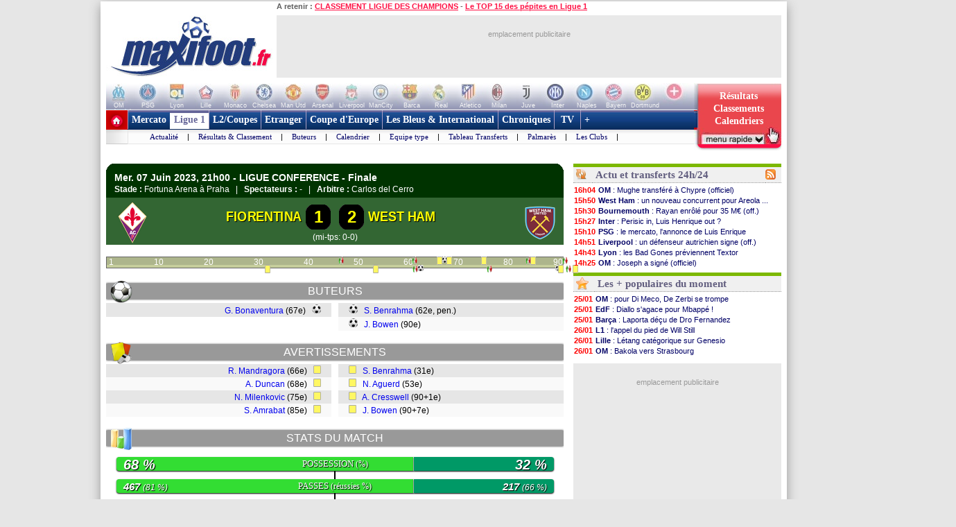

--- FILE ---
content_type: text/html
request_url: https://www.maxifoot.fr/match/fiorentina-west-ham-20230607.htm
body_size: 29104
content:
<!DOCTYPE HTML PUBLIC "-//W3C//DTD HTML 4.01 Transitional//EN" "https://www.w3.org/TR/html4/loose.dtd">
<html><head>
<meta http-equiv="Content-type" content="text/html; charset=iso-8859-1" >

<link rel="canonical" href="https://www.maxifoot.fr/match/fiorentina-west-ham-20230607.htm">
<link rel="alternate" media="only screen and (max-width:640px)" href="https://m.maxifoot.fr/match/fiorentina-west-ham-20230607.htm">
<meta name="description" lang="fr" content="Actualité du Football par Maxifoot. Le réseau du Foot sur Internet vous fait partager sa passion du ballon rond. Suivez les transferts, les resultats ainsi que nos analyses des matchs de ligue, coupe et championnat ou encore nos chroniques exclusives 100% FOOT. MAXIFOOT c'est tout le FOOTBALL sur internet !" />
<meta property="og:description" content="Actualité du Football par Maxifoot. Le réseau du Foot sur Internet vous fait partager sa passion du ballon rond. Suivez les transferts, les resultats ainsi que nos analyses des matchs de ligue, coupe et championnat ou encore nos chroniques exclusives 100% FOOT. MAXIFOOT c'est tout le FOOTBALL sur internet !" />


<meta name="keywords" lang="fr" content="football, foot, transfert, resultat, score, classement, 
match, ligue 1, ligue des champions, pronostic, coupe de france, coupe de la ligue, calcio, liga, bundesligua, premier league, joueur, equipe, psg, om, 
rc lens, girondins bordeaux, ol, as monaco, fc nantes, losc, ogc nice, fifa, coupe du monde, uefa" />
<meta http-equiv="Expires" content="Tue, 20 Aug 1996 14:25:27 GMT" />
<meta name="robots" content="index,follow, max-snippet:-1, max-image-preview:large, max-video-preview:5" />
<meta name="language" content="fr" />
<meta name="copyright" content="Tous droits réservés &copy; MAXIFOOT 2000-2026" />
<title>Finale, Fiorentina - West Ham : 1 à 2 - LIGUE CONFERENCE saison 2022-2023 - Football - MAXIFOOT</title>
<style type="text/css">
.bouton_resus2club, .bouton_resus2, .fleche_video, .home7, .fleche_menuc, .fleche_live, .ico_live, .carre_rouge, .bouton_resus1, .bouton_resus2b, .logo_footer, .promo_fleche, .icon_topnews, .icon_rss, .news24_24, .link9, .voter { background-image:url(/0_images/sprite-acc2.png); background-repeat:no-repeat; }

</style>
<link href="/css/basemod.css" rel="stylesheet" type="text/css" />
<!--[if lte IE 8]>
<style type="text/css">
body { background:url("/0_images/bordureFOND7i.gif") repeat-y fixed center top #e8e8e8; }
</style>
<![endif]-->
<!--[if lte IE 7]> <link href="/css/iehacks.css" rel="stylesheet" type="text/css" > <![endif]-->
<script type="text/javascript" src="/css/javascript.js?v=8"></script>
<script type="text/javascript"><!--

var ad1=true;
//--></script>
<script type="text/javascript" src="/css/display_ads.js?pub=1&adposition=1&t=1769526681"></script>
<!--[if lte IE 6]><script type="text/javascript" src="/css/ie6.js"></script><![endif]-->
<script type="text/javascript">
"use strict";!function(){var e=function(){var e,t="__tcfapiLocator",a=[],n=window;for(;n;){try{if(n.frames[t]){e=n;break}}
catch(e){}if(n===window.top)break;n=n.parent}e||(!function e(){var a=n.document,r=!!n.frames[t];
if(!r)if(a.body){var s=a.createElement("iframe");s.style.cssText="display:none",s.name=t,a.body.appendChild(s)}
else setTimeout(e,5);return!r}(),n.__tcfapi=function(){for(var e,t=arguments.length,n=new Array(t),r=0;r<t;r++)n[r]=arguments[r];
if(!n.length)return a;if("setGdprApplies"===n[0])n.length>3&&2===parseInt(n[1],10)&&"boolean"==typeof n[3]&&(e=n[3],"function"==typeof n[2]&&n[2]("set",!0));
else if("ping"===n[0]){var s={gdprApplies:e,cmpLoaded:!1,cmpStatus:"stub"};"function"==typeof n[2]&&n[2](s)}
else a.push(n)},n.addEventListener("message",(function(e){var t="string"==typeof e.data,a={};try{a=t?JSON.parse(e.data):e.data}
catch(e){}var n=a.__tcfapiCall;n&&window.__tcfapi(n.command,n.version,(function(a,r){
var s={__tcfapiReturn:{returnValue:a,success:r,callId:n.callId}};t&&(s=JSON.stringify(s)),e&&e.source&&e.source.postMessage&&e.source.postMessage(s,"*")}),n.parameter)}),!1))};
"undefined"!=typeof module?module.exports=e:e()}();
</script>
<script src="https://cdn.appconsent.io/loader.js" defer async></script>
<style>
#appconsent iframe { transition:bottom 0.5s ease-out; }
</style>

<link rel="alternate" type="application/rss+xml" href="//rss.maxifoot.com/football-general.xml" title="Flux info FOOTBALL Général">
<link rel="alternate" type="application/rss+xml" href="//rss.maxifoot.com/football-transfert.xml" title="Flux info FOOTBALL Transfert">
<link rel="alternate" type="application/rss+xml" href="//rss.maxifoot.com/football-psg.xml" title="Flux info FOOTBALL PSG">
<link rel="alternate" type="application/rss+xml" href="//rss.maxifoot.com/football-om.xml" title="Flux info FOOTBALL OM">
<link rel="alternate" type="application/rss+xml" href="//rss.maxifoot.com/football-ol.xml" title="Flux info FOOTBALL OL Lyon">
</head><body >
<div id='div-ad-habillage-interstitiel'></div>
<script async src="https://www.googletagmanager.com/gtag/js?id=G-0NG2HHM7XP"></script>
<script>
window.dataLayer = window.dataLayer || [];
function gtag(){dataLayer.push(arguments);}
gtag('js',new Date());
gtag('config','G-0NG2HHM7XP');
// gtag('config', 'G-0NG2HHM7XP', { 'debug_mode':true });
// gtag('event', 'screen_viewJC', { 'app_name': 'myAppName', 'screen_name': 'Home' });
</script>
<script>
__tcfapi('init', 2, function() {__tcfapi('show', 2, console.log, {jumpAt: 'banner',lazy: true})}, {appKey: 'fcaad5b8-9fbc-49e6-b4a7-8cb0eb8bb9ab'})
</script>
<script>
function goo1(v1){if(v1==1){var o1=document.getElementById('appconsent');if(o1==null){return false;}o1=o1.firstChild;if(o1==null){return false;}o1.style.bottom='-150px';setTimeout(function(){ __tcfapi('accept',2,console.log);window.remove},500);}else{__tcfapi('accept',2,console.log);}}
window.addEventListener('scroll',function(){goo1(1);},{once:true});
window.addEventListener('click',function(){goo1(0);},{once:true});
</script>
<script>
// DETECTION MODE INCOGNITO +
(function() {
    function detectIncognito() {
        return new Promise(function (resolve, reject) {
            let browserName = 'Unknown'

            let callbackSettled = false
            function __callback(isPrivate) {
                if (callbackSettled) {
                    return
                }
                callbackSettled = true
                resolve({
                    isPrivate,
                    browserName
                })
            }

            function identifyChromium() {
                const ua = navigator.userAgent
                if (ua.match(/Chrome/)) {
                    if (navigator.brave !== undefined) {
                        return 'Brave'
                    } else if (ua.match(/Edg/)) {
                        return 'Edge'
                    } else if (ua.match(/OPR/)) {
                        return 'Opera'
                    }
                    return 'Chrome'
                } else {
                    return 'Chromium'
                }
            }

            function feid() {
                let toFixedEngineID = 0
                let neg = parseInt("-1")
                try {
                    neg.toFixed(neg)
                } catch (e) {
                    toFixedEngineID = (e && e.message ? e.message.length : 0)
                }
                return toFixedEngineID
            }

            function isSafari() {
                const id = feid();
                return id === 44 || id === 43
            }

            function isChrome() {
                return feid() === 51
            }

            function isFirefox() {
                return feid() === 25
            }

            function isMSIE() {
                return navigator.msSaveBlob !== undefined
            }

            /**
             * Safari (Safari for iOS & macOS)
             **/

            async function currentSafariTest() {
                try {
                    await navigator.storage.getDirectory();
                    __callback(false)
                } catch (e) {
                    let message = (e instanceof Error && typeof e.message === 'string') ? e.message : String(e)

                    const matchesExpectedError = message.includes('unknown transient reason')

                    __callback(matchesExpectedError)
                }
            }

            function safari13to18Test() {
                const tmp = String(Math.random());

                try {
                    const dbReq = indexedDB.open(tmp, 1);

                    dbReq.onupgradeneeded = (ev) => {
                        const db = ev.target.result;

                        const finish = (priv) => { __callback(priv); };

                        try {
                            db.createObjectStore('t', { autoIncrement: true }).put(new Blob());
                            finish(false)
                        } catch (err) {
                            const message = (err instanceof Error && typeof err.message === 'string') ? err.message : String(err);
                            if (message.includes('are not yet supported')) finish(true);
                            else finish(false);
                        } finally {
                            db.close();
                            indexedDB.deleteDatabase(tmp);
                        }
                    };

                    dbReq.onerror = () => __callback(false)
                } catch {
                    __callback(false)
                }
            }

            function oldSafariTest() {
                const openDB = window.openDatabase
                const storage = window.localStorage
                try {
                    openDB(null, null, null, null)
                } catch (e) {
                    __callback(true); return
                }
                try {
                    storage.setItem('test', '1')
                    storage.removeItem('test')
                } catch (e) {
                    __callback(true); return
                }
                __callback(false)
            }

            async function safariPrivateTest() {
                if (typeof navigator.storage?.getDirectory === 'function') {
                    await currentSafariTest()
                } else if (navigator.maxTouchPoints !== undefined) {
                    safari13to18Test()
                } else {
                    oldSafariTest()
                }
            }

            /**
             * Chrome
             **/

            function getQuotaLimit() {
                const w = window
                return w?.performance?.memory?.jsHeapSizeLimit ?? 1073741824
            }

            // >= 76
            function storageQuotaChromePrivateTest() {
                navigator.webkitTemporaryStorage.queryUsageAndQuota(
                    function (_, quota) {
                        const quotaInMib = Math.round(quota / (1024 * 1024))
                        const quotaLimitInMib = Math.round(getQuotaLimit() / (1024 * 1024)) * 2

                        __callback(quotaInMib < quotaLimitInMib)
                    },
                    function (e) {
                        reject(
                            new Error(
                                'detectIncognito somehow failed to query storage quota: ' +
                                e.message
                            )
                        )
                    }
                )
            }

            // 50 to 75
            function oldChromePrivateTest() {
                const fs = window.webkitRequestFileSystem
                const success = function () {
                    __callback(false)
                }
                const error = function () {
                    __callback(true)
                }
                fs(0, 1, success, error)
            }

            function chromePrivateTest() {
                if (self.Promise !== undefined && self.Promise.allSettled !== undefined) {
                    storageQuotaChromePrivateTest()
                } else {
                    oldChromePrivateTest()
                }
            }

            /**
             * Firefox
             **/

            async function firefoxPrivateTest() {
                if (typeof navigator.storage?.getDirectory === 'function') {
                    try {
                        await navigator.storage.getDirectory()
                        __callback(false)
                    } catch (e) {
                        let message = (e instanceof Error && typeof e.message === 'string') ? e.message : String(e)

                        const matchesExpectedError = message.includes('Security error')

                        __callback(matchesExpectedError); return
                    }
                }
                else {
                    const request = indexedDB.open('inPrivate');

                    request.onerror = (event) => {
                        if (request.error && request.error.name === 'InvalidStateError') {
                            event.preventDefault();
                        }
                        __callback(true);
                    };

                    request.onsuccess = () => {
                        indexedDB.deleteDatabase('inPrivate');
                        __callback(false);
                    };
                }
            }

            function msiePrivateTest() {
                __callback(window.indexedDB === undefined)
            }

            async function main() {
                if (isSafari()) {
                    browserName = 'Safari'
                    await safariPrivateTest()
                } else if (isChrome()) {
                    browserName = identifyChromium()
                    chromePrivateTest()
                } else if (isFirefox()) {
                    browserName = 'Firefox'
                    await firefoxPrivateTest()
                } else if (isMSIE()) {
                    browserName = 'Internet Explorer'
                    msiePrivateTest()
                } else {
                    reject(new Error('detectIncognito cannot determine the browser'))
                }
            }

            main().catch(reject)
        })
    }
    
    // Rendre la fonction accessible globalement
    if (typeof window !== 'undefined') {
        window.detectIncognito = detectIncognito;
    }
})();


(() => {
	console.table(history);

	// ID JC + REFERER
	var tsNEW0=Date.now();
	var JCID1;
	if (sessionStorage.getItem('JCID1') === null) {
		JCID1=tsNEW0+(Math.random().toString(36)+'0000000000').slice(2, 6);
		sessionStorage.setItem('JCID1', JCID1);
	} else {
		JCID1=sessionStorage.getItem('JCID1');
	}

	var page1=encodeURIComponent(document.referrer);
	page1=page1.replace('https%3A%2F%2F','');
	var vue1=0;
	if (page1 in sessionStorage) {
		vue1=parseInt(sessionStorage.getItem(page1))+1;
		tsSHW1=tsNEW0 - sessionStorage.getItem('start1_'+page1);
		tsNEW0=parseInt(sessionStorage.getItem('start1_'+page1));
	} else {
		vue1=1;
		tsSHW1=0;
		sessionStorage.setItem('start1_'+page1, tsNEW0);
	}
	sessionStorage.setItem(page1, vue1);

	console.log('JCID1='+JCID1);
	let d1='jcid='+JCID1+'&page=/0_matchs/202306/fiorentina-west-ham-20230607.htm&ref='+page1+'&tsNEW0='+tsNEW0+'&histo=';
	if (history.length != null) { d1+=history.length; } else { d1+='nan'; }
	console.log('d1='+d1);

	// DETECTION NAV PRIVE
	let priv1='nan';
	let brow1='nan';
	if (window.detectIncognito) {
        	window.detectIncognito().then(result => {
			priv1=result.isPrivate;
			brow1=result.browserName;
			console.log('prve='+priv1+' brow='+brow1);
                }).catch(error => {
			priv1='err';
		});
	} else {
		priv1='notload';
	}

	// DETECTION AFFICHAGE / FERMETURE SFBX BANNIERE
	var callbackjc1 = function (mutationList) {
		mutationList.filter((m) => m.type === 'childList').forEach((mutation) => {
			mutation.addedNodes.forEach((node) => doSomethingADD(node));
			mutation.removedNodes.forEach((node) => doSomethingDEL(node));
		});
	};
	var observer1 = new MutationObserver(callbackjc1);
	observer1.observe( document.body, {childList:true,subtree:true} );
	function doSomethingADD(node) {
		if ((node.id!=null) && (node.id=='appconsent')) {
			d1+='&boxON=1';
			console.log('AFFICHAGE BOITE SFBX !!!!!!!!!');
		}
	}
	function doSomethingDEL(node) {
		if ((node.id!=null) && (node.id=='appconsent')) {
			d1+='&boxOF=1';
			console.log('EFFACE BOITE SFBX !!!!!!!!!');
			observer1.disconnect();
		}
	}

	// POSITION DE LA SOURIS
	var souX=souY=0;
	document.addEventListener("mousemove",function(ev1) {
		souX=ev1.clientX;
		souY=ev1.clientY;
	});

	// TEMPS CHARGEMENT PAGE : https://www.lovesdata.com/blog/page-load-google-analytics/
	var pgLoadMS=0;
	window.addEventListener("load",(ev1) => {
 		if (window.performance && window.performance.getEntriesByType) {
        		var entries=window.performance.getEntriesByType("navigation");
        		if (entries.length>0) {
				pgLoadMS=entries[0].loadEventEnd-entries[0].startTime;
            			pgLoadMS=Math.round((pgLoadMS + Number.EPSILON) * 100) / 100;
				d1+='&pgloadMS='+pgLoadMS;
			}
		}
	});

	// DETECTION RELOAD / BACK / ... : https://stackoverflow.com/questions/5004978/check-if-page-gets-reloaded-or-refreshed-in-javascript
	const entry = performance.getEntriesByType('navigation')[0];
	function getNavigationType() {
		if (entry && typeof entry.type === 'string') { // 'navigate' | 'reload' | 'back_forward' | 'prerender'
			return entry.type;
  		} else if (performance.navigation) { // Fallback to the deprecated API (values: 0,1,2,255)
			const t1=performance.navigation.type;
			return t1 === 1 ? 'reload' : t1 === 2 ? 'back_forward' : 'navigate';
  		}
		return undefined;
	}
	const navTyp=getNavigationType();
	const isReload = navTyp === 'reload';
	const isBF = navTyp === 'back_forward';
	window.addEventListener("pageshow", (ev1) => {
		if (ev1.persisted) { // Page was restored from BFCache
			d1+='&BFcache=1';
		}
	});
	d1+='&navTyp='+navTyp+'&isReload='+isReload+'&isBF='+isBF;

	// DETECTION DEVICE : https://www.sencha.com/blog/js-frameworks-javascript-for-device-characteristic-detection/
	const scrW = window.innerWidth || document.documentElement.clientWidth || document.body.clientWidth;
	const scrH = window.innerHeight || document.documentElement.clientHeight || document.body.clientHeight;
	const device1 = /Mobile|Tablet|iPad|iPhone|Android/.test(navigator.userAgent) ? 'mobi' : 'desk';
	const connex1 = navigator.connection ? navigator.connection.effectiveType : 'nan';
	d1+='&scrW='+scrW+'&scrH='+scrH+'&device='+device1+'&connex='+connex1;

	// DETECTION consenSTRING + EXTRACTION donnees
        let v1=JSON.parse(localStorage.getItem('appconsent'));
	function repeat(count,string='0'){let padString=''; for (let i=0; i<count; i+=1) { padString+=string;} return padString; }
	function padLeft(string, padding) { return repeat(Math.max(0, padding))+string; }
        if (v1!=null) {
		if (v1.consentstringUpdatedAt!=null) {
			const date1=new Date(v1.consentstringUpdatedAt);
			d1+='&lastCS='+date1.toLocaleDateString('fr-FR')+'_'+date1.toLocaleTimeString('fr-FR'); // 24/10/2022_19:01:45
		}
		if (v1.consents.uuid!=null) {
	                d1+='&UUID='+v1.consents.uuid;
		}
		if (v1.events!=null) {
	                let ev1=v1.events;
			d1+='&ev=';
        	        for(var i in ev1) {
        	                const date2 = new Date(1000*ev1[i].timestamp.seconds);
        	                d1+='ty_'+ev1[i].name+'_'+date2.toISOString().slice(0,19)+','; // 2011-10-05T14:48:00
        	        }
		}
		if (v1.consentstring!=null) {
			let u1=v1.consentstring;
			u1=u1.replace(/-/g, '+').replace(/_/g, '/').replace(/\./g,'');
			while (u1.length % 4 !== 0) { u1 += '='; }
			const u2 = Uint8Array.fromBase64(u1);
			var out1='';
			for (var i1 in u2) { var t1=u2[i1].toString(2); out1+=padLeft(t1,8-t1.length); }
			var vendorL1=out1.substr(120,12);
			d1+='&vendor='+parseInt(vendorL1,2);
			let v2=out1.substr(6,36); // created
			let v3=out1.substr(42,36); // updated
			var ts1=Math.floor(parseInt(parseInt(v2,2))/10); // ts_10car
			var ts2=Math.floor(parseInt(parseInt(v3,2))/10);
			const date3=new Date(ts1*1000);
			const date4=new Date(ts2*1000);
			const nj1=Math.floor((Math.floor(tsNEW0/1000)-ts1)/86400);
			const nj2=Math.floor((Math.floor(tsNEW0/1000)-ts2)/86400);
			d1+='&creaCS='+date3.toISOString().slice(0,19)+'_'+nj1+'&updCS='+date4.toISOString().slice(0,19)+'_'+nj2;
		}
	} else {
		d1+='&NOCS=1';
	}
        let im1 = document.createElement('img');
//	im1.style.cssText = 'position:absolute;width:0;height:0;';
        im1.src="https:/"+"/www.maxifoot.fr/0_images/vide.gif?SF1=1&"+d1+"&souX="+souX+"&souY="+souY+'&brow='+brow1+'&priv='+priv1+'&vue1='+vue1+'&tsSHW1='+tsSHW1;
//      document.body.appendChild(im1);

	function updSHOW() {
		tsSHW1=Date.now() - tsNEW0;
	}
	// https://www.igvita.com/2015/11/20/dont-lose-user-and-app-state-use-page-visibility/
	// https://gist.github.com/thelinuxlich/b192cf684b98c648b82b + https://stackoverflow.com/questions/61351103/jquery-detect-mobile-browser-close-event
	var endNAV1=false;
	function endNAV() {
        	if (!endNAV1) {
			endNAV1=true;
			DOend();
		}
	}
	document.addEventListener('visibilitychange', function() {
		if (document.visibilityState == 'hidden') { endNAV(); }
		if (document.visibilityState == 'visible') { endNAV1=false; updSHOW(); }
    	});
	window.addEventListener("pageshow",updSHOW);
	window.addEventListener("pagehide", endNAV);
	window.addEventListener("beforeunload", endNAV);
	window.onbeforeunload=endNAV;
	function DOend() {
		var data1 = new URLSearchParams();
		data1.set( "sendbeacon", "1" );
		var tsNEW1=Date.now();
		navigator.sendBeacon("https:/"+"/www.maxifoot.fr/0_images/vide.gif?beacon=1&SF1=1&"+d1+"&souX="+souX+"&souY="+souY+'&brow='+brow1+'&priv='+priv1+'&endMS='+(tsNEW1-tsNEW0)+'&vue1='+vue1+'&tsSHW1='+tsSHW1,data1);
	}

})();
</script>
<script async src="https://securepubads.g.doubleclick.net/tag/js/gpt.js" crossorigin="anonymous"></script>
<script>
window.googletag = window.googletag || {cmd: []};
googletag.cmd.push(function() {
googletag.defineSlot('/8648502/120600_PAGES', [120, 600], 'div-gpt-ad-1361437226528-0').addService(googletag.pubads());

googletag.pubads().enableSingleRequest();
googletag.enableServices();
});
</script>
<script defer src="https://tra.scds.pmdstatic.net/advertising-core/5/core-ads.js"></script>
<script>
window.coreAds = window.coreAds || {};
window.coreAds.queue = window.coreAds.queue || [];
window.dataLayer = window.dataLayer || [];
window.googletag = window.googletag || { cmd: [] };
</script>
<style>
div.ads-core-placerjc { display:inline-block; }
.ads-placeholderjc { display:block; color:#999; font:11px/18px arial; background:#e9e9e9; }
.ad-loaded .ads-placeholder { display:none; }
</style>
<script>
window.dataLayer.push({
	advertisement: {
		env: 'production',
		brand: {
			name: 'maxifoot',
			abbr: 'mfo',
			domain: 'maxifoot.fr',
			subDomain: 'www',
			isPrisma: false
		},
		page: {
			path: "",
			pageType: "Autres",
			pageCategory: "pag300-www",
			title: "Accueil",
			keywords: []
		},
	}
});
// console.log('jc1 TCF: '); console.log(window.__tcfapi);
// console.log('jc1 coreAds: '); console.log(window.coreAds);
// console.log('jc1 dataLayer: '); console.log(window.dataLayer);


</script>

<style>
#pubPR_ep300 .ads-container { height:250px; }

                        #ep_ep300 .ads-placeholderjc { min-height:250px; width:300px; text-align:center; }
#ep_ep300 .ad-loaded .ads-placeholder { display:none; }
#pubPR_ep300 { text-align:center; }
#pubPR_ep600 .ads-container { min-height:250px; }
#pubPR_ep600 .ads-placeholderjc { width:300px; min-height:250px; text-align:center; }
#pubPR_ep728 .ads-placeholderjc { width:728px; height:90px; text-align:center; }

</style>
<div id="contenu1" class="page_margins" >
	<div class="page" id="page">
		<div id="header">
			<div id="topnav">
<b>A retenir :</b>
<a href="https://www.maxifoot.fr/resultat-ligue-des-champions.htm">CLASSEMENT LIGUE DES CHAMPIONS</a> - <a href="https://www.maxifoot.fr/football/article-63508.htm">Le TOP 15 des pépites en Ligue 1</a>			</div>
<div id=head2>
	<table cellpadding=0 cellspacing=0 border=0><tr><td>
	<div style="width:246px; display:inline-block; text-align:left; margin:0;"><a href="/"><img id=logo1 src="/0_images/logo-maxifoot.jpg" width=246 height=90 border=0></a></div></td><td><div 
	style="width:728px; height:90px; display:inline-block; margin:0;"><div id='ep728'><div id="ep_ep728">
<div class="ads-container">
		<div class="ads-core-placer" id="pubPR_ep728" data-ads-core='{"type":"Banniere-Haute", "device":"mobile,desktop,tablet"}'><div class="ads-placeholderjc"><br>emplacement publicitaire</div></div>

</div>
</div>
</div></div></td></tr></table>
</div>
		</div>
		<div id="nav" style="overflow:visible;"><style>
#bh a { display:inline-block; width:42px; height:39px; text-decoration:none; background:#fff; font:1px/1px arial; color:#fff; text-align:center; opacity:0.3; filter:alpha(opacity=30); }
#bh a:hover { opacity:0; filter:alpha(opacity=0); }
#bh b { display:inline-block; position:relative; top:-13px; width:42px; height:9px; font:9px/9px arial; color:#f6f6f6; text-align:center; }
</style>
<div style="width:974px; height:39px; overflow:hidden;">
<table cellpadding=0 cellspacing=0 border=0><tr><td id="bh"><div 
 style="background:#fff url(/0_images/bandeau-logo-club4.jpg) no-repeat 0 0; height:39px; width:848px;"><a 
href="/club/marseille.110.htm"></a><a 
href="/club/paris-sg.115.htm"></a><a 
href="/club/lyon.109.htm"></a><a 
href="/club/lille.108.htm"></a><a 
href="/club/monaco.112.htm"></a><a 
href="/club/chelsea.731.htm"></a><a 
href="/club/manchester-utd.728.htm"></a><a 
href="/club/arsenal.46.htm"></a><a 
href="/club/liverpool.733.htm"></a><a 
href="/club/manchester-city.734.htm"></a><a 
href="/club/fc-barcelone.73.htm"></a><a 
href="/club/real-madrid.828.htm"></a><a 
href="/club/atl-madrid.824.htm"></a><a 
href="/club/milan-ac.766.htm"></a><a 
href="/club/juventus-turin.328.htm"></a><a 
href="/club/inter-milan.765.htm"></a><a 
href="/club/naples.441.htm"></a><a 
href="/club/bayern-munich.722.htm"></a><a 
href="/club/borussia-dortmund.1179.htm"></a><a 
style="width:50px" href="/club/"></a>
</div>
<div style="position:relative; left:-3px; top:-1px">
<b>OM</b><b>PSG</b><b>Lyon</b><b>Lille</b><b>Monaco</b><b>Chelsea</b><b>Man Utd</b><b>Arsenal</b><b>Liverpool</b><b>ManCity</b>
<b>Barca</b><b>Real</b><b>Atletico</b><b>Milan</b><b>Juve</b><b>Inter</b><b>Naples</b><b>Bayern</b><b>Dortmund</b><b style="width:50px">+ de clubs</b>
</div>
</td>
<td valign=top width=126><a style="text-decoration:none; display:inline-block; position:absolute; 
 width:126px; height:64px; opacity:1; filter:alpha(opacity=100);" onclick="affmc1(event,1);" class="bouton_resus2club" 
 onmouseover="mr1(1);" onmouseout="mr1(0);"  href="#"><div
 style="position:relative; top:10px; color:#fff; font:bold 14px/18px verdana; padding-left:12px; width:105px;">
<center>
Résultats<br>
Classements<br>
Calendriers</center>
</div></a></td></tr></table></div>
<style>
div.m1 { width:817px; }
div.m1 a { border-left:1px solid #AC9EC2; }
div.m2 { width:816px; background:#f0f0ff url(/0_images/menu_degrade7i2.gif) repeat-x left top; }
div.m1 a.s1 { color:#669; background:#fff; border-left:0px; border-top:4px solid #669; padding:2px 5px 6px 6px; margin:0; }
</style>
<script>
function m1(id1) {  
	if (id1==999) { return false; }
	var obj1=document.getElementById('m00');
	document.getElementById('m00').style.paddingLeft=0;
	for (i=1; i<=9; i++) {  
		if (i==(2)) { continue; }
		var obj2=document.getElementById('a'+i);
		obj2.style.color='#fff';
		obj2.style.font='bold 14px/28px tahoma,Trebuchet MS,tahoma';
		obj2.style.borderLeft='1px solid #AC9EC2';
		obj2.style.borderRight=0;
		obj2.style.textDecoration='none';
		obj2.style.padding='6px 5px 6px 5px';
		obj2.style.margin='0';
		obj2.style.height='28px';
		obj2.style.backgroundColor='transparent';
	}
	obj1.innerHTML=document.getElementById('m'+id1).innerHTML;
	if (id1!=(2)) {  
		var obj2=document.getElementById('a'+id1);
		obj2.style.color='#f14';
		obj2.style.backgroundColor='#fff';
		obj2.style.borderLeft=0;
		obj2.style.borderTop='4px solid #f14';
		obj2.style.padding='2px 5px 6px 6px';
		obj2.style.margin=0;
	}
	var posl1=Math.min(817-20-obj1.offsetWidth,document.getElementById('a'+id1).offsetLeft-40);
	if (posl1<0) { posl1=0; }
	obj1.style.paddingLeft=posl1+'px';
}
</script>

<table cellpadding=0 cellspacing=0 bgcolor=#fff >
<tr><td style="padding:0; margin:0;" width=31 height=49 valign=top><a href="/"><img width=31 height=49 src="/0_images/home7.gif?c=9" border=0></a></td>
<td valign=top style="background-color:#AC9EC2;"><div class=m1>
<a id=a1 onmouseover="m1(1);"  href="/foot-actu-transfert.htm">Mercato</a><div id=m1><a  href="/foot-actu-transfert.htm">Actualité</a> |
<a  href="/foot-transferts.htm">Journal des Transferts</a> |
<a  href="/mercato/">Tableaux des transferts Ligue 1</a> |
<a  href="/mercato/transfert-etranger.php">Tableaux des transferts Etrangers</a> |
</div><a id=a2 onmouseover="m1(2);" class=s1 href="/foot-matchs_ligue1.htm">Ligue 1</a><div id=m2><a  href="/foot-matchs_ligue1.htm">Actualité</a> |
<a  href="/resultat-ligue-1.htm">Résultats & Classement</a> |
<a  href="/classement-buteur-ligue1.htm">Buteurs</a> |
<a  href="/calendrier-ligue1.php">Calendrier</a> |
<a  href="/foot-equipe_type.htm">Equipe type</a> |
<a  href="/mercato/">Tableau Transferts</a> |
<a  href="/palmares-ligue-1.htm">Palmarès</a> |
<a  href="/club/marseille.110.htm">Les Clubs</a> |
</div><a id=a3 onmouseover="m1(3);"  href="/foot-ligue2-coupe.htm">L2/Coupes</a><div id=m3><a  href="/resultat-ligue-2.htm">Résultats Ligue 2</a> |
<a  href="/resultat-national.htm">Résus National</a> |
<a  href="/resultat-coupe-france.htm">Résus Coupe de France</a> |
<a  href="/resultat-coupe-ligue.htm">Résus Coupe de la Ligue</a> |
<a  href="/foot-coupedefrance.htm">Actu Coupe de France</a> |
<a  href="/foot-coupedelaligue.htm">Actu Coupe de la Ligue</a> |
</div><a id=a4 onmouseover="m1(4);"  href="/foot-actu-etranger.htm">Etranger</a><div id=m4><a  href="/foot-angleterre.htm">Angleterre</a> |
<a  href="/foot-espagne.htm">Espagne</a> |
<a  href="/foot-italie.htm">Italie</a> |
<a  href="/foot-allemagne.htm">Allemagne</a> |
<a  href="/resultat-belgique.htm">Belgique</a> |
<a  href="/resultat-pays-bas.htm">Pays-Bas</a> |
<a  href="/resultat-portugal.htm">Portugal</a> |
<a  href="/resultat-turquie.htm">Turquie</a> |
<a  href="/resultat-suisse.htm">Suisse</a> |
<a  href="/resultat-algerie.htm">Algérie</a> |
<a  href="/resultat-maroc.htm">Maroc</a> |
<a  href="/resultat-tunisie.htm">Tunisie</a> |
</div><a id=a5 onmouseover="m1(5);"  href="/foot-actu-coupe-europe.htm">Coupe d'Europe</a><div id=m5><a  href="/foot-liguedeschampions.htm">Ligue des Champions</a> |
<a  href="/foot-uefa.htm">Ligue Europa</a> |
<a  href="/foot-actu-ligue-conference.htm">Ligue Conference</a> |
<a  href="/classement-buteur-ligue-des-champions.htm">Buteurs</a> |
<a  href="/coefficient-uefa.htm">Coefficients UEFA</a> |
<a  href="/palmares-ligue-champion.htm">Palmarès C1</a> |
<a  href="/palmares-europa-ligue.htm">Palmarès C3</a> |
</div><a id=a6 onmouseover="m1(6);"  href="/foot-equipedefrance.htm">Les Bleus & International</a><div id=m6><a  href="/foot-equipedefrance.htm">Actu des Bleus</a> |
<a  href="/foot-actu-euro-2024.htm">Euro 2024</a> |
<a  href="/classement-fifa/indice-fifa.htm">Class. FIFA</a> |
<a  href="/foot-actu-mondial-2022.htm">Mondial 2022</a> |
<a  href="/foot-can.htm">CAN 2025</a> |
<a  href="/foot-actu-mondial-2018.htm">CM 2018</a> |
<a  href="/palmares-coupe-du-monde.htm">Palmarès Mondial</a> |
<a  href="/palmares-euro.htm">Palmarès Euro</a> |
<a  href="/palmares-ballon-or.htm">Ballon d'Or</a> |
</div><a id=a7 onmouseover="m1(7);"  href="/foot-chroniques-football.htm">Chroniques</a><div id=m7><a  href="/foot-transferts.htm">Journal des Transferts</a> |
<a  href="/foot-barometre.htm">Baromètre</a> |
<a  href="/foot-debat.htm">Débat du Jeudi</a> |
<a  href="/foot-portraits.htm">Portraits</a> |
<a  href="/foot-top_declarations.htm">TOP Déclarations</a> |
<a  href="/foot-interviews.htm">Interviews</a> |
<a  href="/foot-interviews-36-maxifoot.htm">36 de Maxifoot</a> |
</div><a id=a8 onmouseover="m1(8);"  href="/programme-tv-foot.htm"> TV </a><div id=m8><a  href="/programme-tv-foot.htm">Programme TV foot</a> |
</div><a id=a9 onmouseover="m1(9);"  href="/foot-sondage.htm"> + </a><div id=m9><a  href="/liens-football.html">Liens foot</a> |
<a  href="/football-flux-rss.html">Flux RSS</a> |
<a  href="/foot-sondage.htm">Sondages foot</a> |
<a  href="/foot-video-football.htm">Vidéo foot</a> |
</div></div>
<div class=m2><span id=m00></span></div>
<div id=info></div>
</td>
<td valign=top style="padding:0; margin:0;"><span id=tmr1 
 style="position:absolute; color:#FFDFE3; padding:8px 0px 0px 15px; font:bold 16px arial; display:none; letter-spacing:-0.8px; ">RESULTATS</span><a 
 onmouseover="mr1(1);" onmouseout="mr1(0);"  onclick="affmc1(event,1);" href="#"><img 
 id=imgres1 width=126 height=49 src="/0_images/bouton_resus1.jpg?c=9" border=0></a></td>
</tr></table>
<script>
m1(2);
var mcomplet=0;
var mresu=0;
function mr1(i1) {  
	if ((i1==1)&&(mcomplet==0)) {
		if (typeof(tresu1)!='undefined') { clearTimeout(tresu1); }
		 
		document.getElementById('boitmresu1').style.display='block';
		if (document.getElementById('imgbr1')) {
			document.getElementById('imgbr1').src='/0_images/vide.gif';
		}
		mresu=1;
	} else if (mcomplet==0) {
		tresu1=setTimeout("goout();",500);
		mresu=0;
	}
}
function affmc1(e,i1) {  
	if (typeof(tresu1)!='undefined') { clearTimeout(tresu1); }
	if (e.stopPropagation) { e.stopPropagation(); }
	else { window.event.cancelBubble=true; }
	if (mcomplet==0) {
		document.getElementById('mrcomplet1').style.display='block';
		document.getElementById('boitmresu1').style.display='none';
		if (document.getElementById('imgbr1')) {
			document.getElementById('imgbr1').src='/0_images/vide.gif';
		}
		mcomplet=1;
	} else {
		if (document.getElementById('imgbr1')) {
			document.getElementById('imgbr1').src='/0_images/bouton_resus2.jpg';
		}
                document.getElementById('mrcomplet1').style.display='none';
		mcomplet=0;
		if (i1==1) { mr1(1); }
	}
//	document.getElementById('imgres1').blur();
	return false;
}
function goout() {  
	if (mcomplet==0) {
		document.getElementById('boitmresu1').style.display='none';
		if (document.getElementById('imgbr1')) {
			document.getElementById('imgbr1').src='/0_images/bouton_resus2.jpg';
		}
		if (document.getElementById('ep300')) {
			var e300=document.getElementById('ep300');
			if (e300.parentNode) {  
				var e300b=e300.parentNode;
				e300b.style.zIndex=9;
                	        e300b.style.position='relative';
				e300b.style.display='block';
			}
                }
	}
}
</script>

</div>
<div id="mrcomplet1" style="display:none;"><div style="width:966px; min-height:440px; border:4px solid #E2134B; background-color:#f0f0f0; border-radius:0 0 0 6px;">

<div style="float:right; width:110px; border:2px solid #f33; border-width:0; height:20px; z-index:9; position:relative;">
<a href="javascript:void(0)" onclick="affmc1(event,0);" style="display:block; text-align:right;
 font:bold 14px/14px arial; color:#000; padding:0 4px 0 0; margin:4px 0; text-decoration:none;"><b 
 style="background:#fff; border:1px solid #000; padding:0 6px; border-radius:5px">FERMER &nbsp; X</b></a>
</div>

<div style="float:left; height:445px;">
<div style="position:absolute; width:966px;">
<div style="font:bold 16px/24px arial; background:#f44; text-align:center; border-bottom:1px solid #fff; color:#fff;">- &nbsp; RESULTATS &nbsp; - &nbsp; 
CLASSEMENTS &nbsp; - &nbsp; CALENDRIERS &nbsp; - </div>
<style>
.mccl1 { float:left; width:158px; background:#fff; padding:0 6px 0 4px; border-right:1px solid #aaa; border-left:1px solid #fff; height:420px; }
.mccl1 div { font:bold 14px/28px arial; color:#E2134B; }
.mccl1 h2 { font:bold 12px arial; color:#000; }
.mccl1 br { line-height:8px; }
.mccl1 table { border-collapse:collapse; border:0; }
.mccl1 tr.c1 { background-color:#fff; }
.mccl1 tr:nth-child(1) { background-color:#ff6; }
.mccl1 tr:nth-child(2) { background-color:#eee; }
.mccl1 th { width:10px; text-align:left; color:#666; }
.mccl1 td { width:30px; color:#666; text-align:left; }
.mccl1 td.e1mc { width:110px; color:#000; white-space:nowrap; }
.mccl1 div a { font:bold 14px/28px arial; color:#E2134B; display:inline-block; text-decoration:none; }
.mccl1 div a:hover { color:#009; }
.mccl1 li a { display:inline-block; text-decoration:none; font:12px/18px arial; color:#000; position:relative; left:-4px; }
.mccl1 ul.ll1 li a { font:12px/20px arial; }
.mccl1 li a:hover { color:#999; }
.mccl1 ul { padding:0 0 0 6px; margin:0; }
.mccl1 li { white-space:nowrap; list-style-type:none; }
.mccl1 li i { color:#888; font-style:normal; }
.mccl1 div.hr1 { border:0; padding:0; border-bottom:1px dotted #f14; margin:4px 0; height:1px; font-size:1px; width:140px; background:transparent; }
.mccl1 h2 i { font:10px arial; color:#999; }
</style>

<div class=mccl1 style="width:150px;">
<div>RÉSUMÉ DES CLAS.</div>
<h2>FRA - Ligue 1 <i>au 25/01</i></h2>
<table><tr class=c1><th nowrap>1</th><td class=e1mc>Paris SG</td><td nowrap><nobr>45 pts</nobr></td></tr><tr><th nowrap>2</th><td class=e1mc>Lens</td><td nowrap><nobr>43 pts</nobr></td></tr><tr class=c1><th nowrap>3</th><td class=e1mc>Marseille</td><td nowrap><nobr>38 pts</nobr></td></tr></table>
<br/>
<h2>FRA - Ligue 2 <i>au 26/01</i></h2>
<table><tr class=c1><th nowrap>1</th><td class=e1mc>Troyes</td><td nowrap><nobr>41 pts</nobr></td></tr><tr><th nowrap>2</th><td class=e1mc>Red Star</td><td nowrap><nobr>36 pts</nobr></td></tr><tr class=c1><th nowrap>3</th><td class=e1mc>Reims</td><td nowrap><nobr>35 pts</nobr></td></tr></table>
<br/>
<h2>ANG - Pr. League <i>au 26/01</i></h2>
<table><tr class=c1><th nowrap>1</th><td class=e1mc>Arsenal</td><td nowrap><nobr>50 pts</nobr></td></tr><tr><th nowrap>2</th><td class=e1mc>Manchester City</td><td nowrap><nobr>46 pts</nobr></td></tr><tr class=c1><th nowrap>3</th><td class=e1mc>Aston Villa</td><td nowrap><nobr>46 pts</nobr></td></tr></table>
<br/>
<h2>ESP - Liga <i>au 26/01</i></h2>
<table><tr class=c1><th nowrap>1</th><td class=e1mc>FC Barcelone</td><td nowrap><nobr>52 pts</nobr></td></tr><tr><th nowrap>2</th><td class=e1mc>Real Madrid</td><td nowrap><nobr>51 pts</nobr></td></tr><tr class=c1><th nowrap>3</th><td class=e1mc>Atl. Madrid</td><td nowrap><nobr>44 pts</nobr></td></tr></table>
<br/>
<h2>ITA - Serie A <i>au 26/01</i></h2>
<table><tr class=c1><th nowrap>1</th><td class=e1mc>Inter Milan</td><td nowrap><nobr>52 pts</nobr></td></tr><tr><th nowrap>2</th><td class=e1mc>Milan AC</td><td nowrap><nobr>47 pts</nobr></td></tr><tr class=c1><th nowrap>3</th><td class=e1mc>Naples</td><td nowrap><nobr>43 pts</nobr></td></tr></table>
<br/>
<h2>ALL - Bundesliga <i>au 25/01</i></h2>
<table><tr class=c1><th nowrap>1</th><td class=e1mc>Bayern Munich</td><td nowrap><nobr>50 pts</nobr></td></tr><tr><th nowrap>2</th><td class=e1mc>Borussia Dortmund</td><td nowrap><nobr>42 pts</nobr></td></tr><tr class=c1><th nowrap>3</th><td class=e1mc>Hoffenheim</td><td nowrap><nobr>36 pts</nobr></td></tr></table>
<br/>
</div>











<div class=mccl1 style="background:#f0f0f0; width:145px;"><div>LIGUE EUROPA</div>
<br>
<ul>
<li><a href="/resultat-ligue-europa.htm"><b>Derniers résultats<br> et classement</b></a></li><br>
<li><a href="/classement-buteur-ligue-europa.htm">Class. des buteurs</a></li><br>
<li><a href="/calendrier-ligue-europa.htm">Calendrier Lig. Europa</a></li><br>
<li><a href="/palmares-europa-ligue.htm">Palmarès de l'Europa L.</a></li><br>
</ul>
<br>
<div>LIGUE CONFERENCE</div>
<ul>
<li><a href="/resultat-ligue-conference.htm"><b>Derniers résultats<br>et classement</b></a></li><br>
<li><a href="/classement-buteur-ligue-conference.htm">Class. des buteurs</a></li><br>
<li><a href="/calendrier-ligue-conference.htm">Calendrier Ligue Conf.</a></li><br>
<li><a href="/palmares-ligue-conference.htm">Palmarès Ligue Conféren.</a></li><br>
</ul>
</div><div class=mccl1 style="width:152px;"><div>CHAMPION'S LEAGUE</div>
<br>
<ul>
<li><a href="/resultat-ligue-des-champions.htm"><b>Derniers résultats<br> et classement</b></a></li><br>
<li><a href="/classement-buteur-ligue-des-champions.htm">Class. des buteurs</a></li><br>
<li><a href="/calendrier-ligue-des-champions.htm">Calendrier LdC</a></li><br>
<li><a href="/palmares-ligue-champion.htm">Palmarès de la LdC</a></li><br>
</ul>
</div><div class=mccl1 style="background:#f0f0f0; width:152px;"><div>INTERNATIONAL</div>
<div><a href="/resultat-can-2026-groupe-a.htm" style="color:#000;">CAN 2026</a></div>
<div><a style="color:#000;" href="/resultat-mondial-2026-qualif-groupe-d.htm">CM 2026 : qualifs</a></div>
<div><a style="color:#000;" href="/resultat-euro-feminin-2025-phase-finale.htm">EURO FEM. 2025</a></div>
<div><a style="color:#000;" href="/resultat-coupe-monde-clubs-2025-phase-finale.htm">CM clubs 2025</a></div>
<div><a style="color:#000;" href="/resultat-euro-21ans-2025-phase-finale.htm">EURO -21ans 2025</a></div>
<div><a style="color:#000;" href="/resultat-ligue-des-nations-2025-phase-finale.htm">LIG. NATIONS 2025</a></div>
<div style="margin-top:1px;"><a href="/resultat-jeux-olympiques-hommes-2024-phase-finale.htm" style="color:#000;">JEUX OLYMP. 2024</a></div>
<ul style="margin-bottom:4px;">
<li><a href="/resultat-jeux-olympiques-hommes-2024-groupe-a.htm">HOM. - gr. A <i>(France U23)</i></a></li>
<li><a href="/resultat-jeux-olympiques-femmes-2024-groupe-a.htm">FEM. - gr. A <i>(France fém.)</i></a></li>
</ul>
<div><a style="color:#000;" href="/euro-2024/calendrier-euro-2024all.htm">EURO 2024</a></div>
<ul style="margin-bottom:4px;">
<li><a href="/euro-2024/resultat-euro-2024-groupe-d.htm">Groupe D <i>(France)</i></a></li>
<li><a href="/euro-2024/calendrier-euro-2024-phase-finale.htm">Phase finale</a></li>
</ul>
<div><a href="/resultat-copa-america-2024-groupe-a.htm" style="color:#000;">COPA AM. 2024</a></div>
<div><a href="https://www.maxifoot.fr/resultat-mondial-femme-2023-phase-finale.htm" style="color:#000;">MONDIAL FEM. 2023</a></div>
<div><a style="color:#000;" href="/qatar-2022/calendrier-mondial-2022all.htm">MONDIAL 2022</a></div>
</ul>
</div><div class=mccl1 style="width:154px;overflow:hidden;"><div style="white-space:nowrap;">COUPES NATIONALES</div>
<br>
<ul>
<li><a href="/resultat-coupe-france.htm">Coupe de France</a></li>
<div class=hr1>&nbsp;</div>
<li><a href="/resultat-coupe-espagne.htm">Coupe d'Espagne</a></li>
<li><a href="/resultat-coupe-italie.htm">Coupe d'Italie</a></li>
<li><a href="/resultat-fa-cup.htm">Coupe d'Angleterre</a></li>
<li><a href="/resultat-carling-cup.htm">League Cup Angleterre</a></li>
<li><a href="/resultat-coupe-allemagne.htm">Coupe d'Allemagne</a></li>
<div class=hr1>&nbsp;</div>
<li><a href="/resultat-coupe-belgique.htm">Coupe de Belgique</a></li>
<li><a href="/resultat-coupe-grece.htm">Coupe de Grèce</a></li>
<li><a href="/resultat-coupe-pays-bas.htm">Coupe des Pays-Bas</a></li>
<li><a href="/resultat-coupe-portugal.htm">Coupe du Portugal</a></li>
<li><a href="/resultat-coupe-suisse.htm">Coupe de Suisse</a></li>
</ul>
</div><div class=mccl1 style="background:#f0f0f0; width:140px;"><div>CHAMPIONNATS</div>
<br>
<ul>
<li><a href="/resultat-ligue-1-france.htm"><b>Ligue 1</b></a></li>
<li><a href="/resultat-ligue-2-france.htm">Ligue 2</a></li>
<li><a href="/resultat-national-france.htm">National</a></li>
<div class=hr1>&nbsp;</div>
<li><a href="/resultat-premier-league-angleterre.htm">ANG - Pr. League</a></li>
<li><a href="/resultat-liga-espagne.htm">ESP - Liga</a></li>
<li><a href="/resultat-serie-a-italie.htm">ITA - Serie A</a></li>
<li><a href="/resultat-bundesliga-allemagne.htm">ALL - Bundesliga</a></li>
<div class=hr1>&nbsp;</div>
<li><a href="/resultat-belgique.htm">BELGIQUE</a></li>
<li><a href="/resultat-ecosse.htm">ECOSSE</a></li>
<li><a href="/resultat-grece.htm">GRECE</a></li>
<li><a href="/resultat-pays-bas.htm">PAYS-BAS</a></li>
<li><a href="/resultat-portugal.htm">PORTUGAL</a></li>
<li><a href="/resultat-russie.htm">RUSSIE</a></li>
<li><a href="/resultat-suisse.htm">SUISSE</a></li>
<li><a href="/resultat-turquie.htm">TURQUIE</a></li>
<li><a href="/resultat-algerie.htm">ALGERIE</a></li>
<li><a href="/resultat-arabie-saoudite.htm">ARABIE S.</a></li>
<li><a href="/resultat-etats-unis.htm">ETATS-UNIS</a></li>
<li><a href="/resultat-maroc.htm">MAROC</a></li>
<li><a href="/resultat-tunisie.htm">TUNISIE</a></li>
</ul>
</div></div></div>
<br style="clear:both"/>
</div>
</div>
		<div id="main">
<table cellpadding=0 cellspacing=0 border=0>
<tr><td width=658 valign=top>
<style>
#fichemat .bg1 { background:#f9f9f9; }
#fichemat .bg0 { background:#e6e6e6; }
#fichemat a { text-decoration:none; }

#fichemat table { border-collapse:collapse; }
#fichemat, #fichemat td { font:12px arial; color:#000; padding:0; }
.rtop { display:block; background:transparent; font-size:1px; }
.rtop b { display:block; height:1px; overflow:hidden; background:#030; border-left:1px solid #ddd; border-right:1px solid #ddd; }
.rtop2 b { display:block; height:1px; overflow:hidden; background:#000; border-left:1px solid #333; border-right:1px solid #333; }
.rb1 { margin:0 7px; }
.rb2 { margin:0 5px; }
.rb3 { margin:0 4px; }
.rb4 { margin:0 3px; }
.rb5 { margin:0 2px; }
b.rb6 { height:2px; margin:0 1px; }
b.rb7 { height:2px; }
.rdcc { display:block; background:#030; font:12px/12px arial; color:#000; margin:0; padding:0 12px; color:#fff; }
.rdcc2 { display:block; background:#000; font:bold 24px/18px arial; color:#ff0; margin:0; padding:0; text-align:center; }
#fichemat h2 { font:bold 14px/14px arial; color:#fff; margin:0; padding:4px 0; }

#fichemat table.equi td.s1 { width:42px; }
#fichemat table.equi td.mt { font:14px arial; width:80px; text-align:right; padding:0; }
#fichemat table.equi td.eq1, #fichemat table.equi td.eq2 { font:bold 20px arial; width:288px; vertical-align:middle; white-space:nowrap; color:#ff3; text-shadow:1px 1px 1px #000; }
#fichemat table.equi td.eq1 { text-align:right; padding:0 6px 0 0; transform-origin:100% 0; }
#fichemat table.equi td.eq2 { text-align:left; padding:0 0 0 6px; transform-origin:0 0; }
#fichemat table.equi td.eq1 span, #fichemat table.equi td.eq2 span { transform:scale(0.9,1); display:inline-block; }
#fichemat table.equi td.eq1 span { transform-origin:100% 0; }
#fichemat table.equi td.eq2 span { transform-origin:0 0; }
#fichemat .eq1 a, #fichemat .eq2 a { text-decoration:none; color:#ff0; }
#fichemat .eq1 a:hover, #fichemat .eq2 a:hover { color:#fff; }
#fichemat .eq1 div, #fichemat .eq2 div { position:relative; top:-10px; }
#fichemat .eq1 img { position:absolute; padding-left:4px; }

#fichemat td.g1,#fichemat td.g1 table td { text-align:left; padding:2px 0 2px 15px; vertical-align:top; width:325px; }
#fichemat td.d1,#fichemat td.d1 table td { text-align:right; padding:2px 15px 2px 0; vertical-align:top; width:325px; }
#fichemat td.g1 { padding-left:5px; }
#fichemat td.d1 { padding-right:5px; }

#fichemat .top { width:660px; overflow:hidden; }
#fichemat .top h4 { background:#999; color:#fff; width:660px; text-align:center; padding:0; font:16px/22px arial; display:block; margin:4px 0; box-shadow:0 0 3px #000; }
#fichemat span.r1 { color:#666; font-size:11px; white-space:nowrap; }
#fichemat  .fl0 { display:inline-block; width:18px; overflow:hidden; color:#ccc; font-size:1px; }
span.fr1 { position:absolute; }
#fichemat img.flg { border-radius:8px; box-shadow:0px 1px 2px #000; transform:scale(0.9,1); }
#fichemat u { display:inline-block; width:58px; text-decoration:none; }
</style>

<br style="line-height:28px;"/>
<div id="fichemat">
	<div style="width:660px;padding:0;margin:0;">
		<b class=rtop><b class=rb1></b><b class=rb2></b><b class=rb3></b><b class=rb4></b><b class=rb5></b><b class=rb6></b><b class=rb7></b></b>
		<div class=rdcc>
			<h2>Mer. 07 Juin 2023, 21h00 - LIGUE CONFERENCE - Finale</h2>
			<b>Stade :</b> Fortuna Arena à Praha &nbsp; | &nbsp; <b>Spectateurs :</b> - &nbsp; | &nbsp; <b>Arbitre :</b> Carlos del Cerro<br/>
			<br style="line-height:6px;"/>
		</div>
	</div>
	<div style="width:660px; background:#363; margin:0; padding:10px 0 4px 0;">
		<table width=660 class=equi border=0><tbody>
			<tr>
			<td class=eq1 nowrap><div style="float:left; margin-left:4px;"><img style="position:absolute;" src="//png60.maxifoot-live.com/fiorentina.png"></div><span><a href="/club/fiorentina.230.htm">FIORENTINA</a></span></td>
			<td class=s1 align=left>
			<div style="width:36px;">
			<b class=rtop2><b class=rb1></b><b class=rb2></b><b class=rb3></b><b class=rb4></b><b class=rb5></b><b class=rb6></b><b class=rb7></b></b>
			<div class=rdcc2>1</div>
			<b class=rtop2><b class=rb7></b><b class=rb6></b><b class=rb5></b><b class=rb4></b><b class=rb3></b><b class=rb2></b><b class=rb1></b></b>
			</div>
			</td>
			<td class=s1 align=right>
                        <div style="width:36px;">
                        <b class=rtop2><b class=rb1></b><b class=rb2></b><b class=rb3></b><b class=rb4></b><b class=rb5></b><b class=rb6></b><b class=rb7></b></b>
                        <div class=rdcc2>2</div>
                        <b class=rtop2><b class=rb7></b><b class=rb6></b><b class=rb5></b><b class=rb4></b><b class=rb3></b><b class=rb2></b><b class=rb1></b></b>
                        </div>
                        </td>
			<td class=eq2><div style="float:right; left:-60px; margin-right:4px;"><img style="position:absolute;" src="//png60.maxifoot-live.com/west-ham.png"></div><span><a href="/club/west-ham.684.htm">WEST HAM</a></span></td>
			</tbody>
		</table><br style="line-height:4px;"/>
		<center style="color:#fff;">(mi-tps: 0-0)</center>	</div>
	<br style="line-height:10px;"/>

	<div>
		<div style="position:relative;top:7px;"><span class=fr1 style="left:335px"><a title="Arthur Cabral, 46e" href="javascript:void(0)"><img src="/0_images//remplacement.gif" width=8 height=12 border=0></a></span><span class=fr1 style="left:441px"><a title="R. Saponara, 61e" href="javascript:void(0)"><img src="/0_images//remplacement.gif" width=8 height=12 border=0></a></span><span class=fr1 style="left:605px"><a title="Igor, 84e" href="javascript:void(0)"><img src="/0_images//remplacement.gif" width=8 height=12 border=0></a></span><span class=fr1 style="left:658px"><a title="A. Barák, 90+3e" href="javascript:void(0)"><img src="/0_images//remplacement.gif" width=8 height=12 border=0></a></span><span class=fr1 style="left:484px"><a title="G. Bonaventura, 67e" href="javascript:void(0)"><img src="/0_images/goal.gif" width=9 height=9 border=0></a></span><span class=fr1 style="left:477px"><a title="R. Mandragora, 66e" href="javascript:void(0)"><img src="/0_images/cartjau.gif" width=8 height=12 border=0></a></span><span class=fr1 style="left:491px"><a title="A. Duncan, 68e" href="javascript:void(0)"><img src="/0_images/cartjau.gif" width=8 height=12 border=0></a></span><span class=fr1 style="left:541px"><a title="N. Milenkovic, 75e" href="javascript:void(0)"><img src="/0_images/cartjau.gif" width=8 height=12 border=0></a></span><span class=fr1 style="left:612px"><a title="S. Amrabat, 85e" href="javascript:void(0)"><img src="/0_images/cartjau.gif" width=8 height=12 border=0></a></span></div>
		<br style="line-height:7px;"/>
        	<div style="width:658px; background:url(/0_images/frisetps2.gif) repeat-x; height:15px; border:1px solid #666; color:#fff;">
&nbsp;1<u>&nbsp;</u>10<u>&nbsp;</u>20<u>&nbsp;</u>30<u>&nbsp;</u>40<u>&nbsp;</u>50<u>&nbsp;</u>60<u>&nbsp;</u>70<u>&nbsp;</u>80<u>&nbsp;</u>90			<div style="position:relative;top:-3px;"><span class=fr1 style="left:441px"><a title="T. Kehrer, 61e" href="javascript:void(0)"><img src="/0_images//remplacement.gif" width=8 height=12 border=0></a></span><span class=fr1 style="left:548px"><a title="Pablo Fornals, 76e" href="javascript:void(0)"><img src="/0_images//remplacement.gif" width=8 height=12 border=0></a></span><span class=fr1 style="left:662px"><a title="A. Ogbonna, 90+4e" href="javascript:void(0)"><img src="/0_images//remplacement.gif" width=8 height=12 border=0></a></span><span class=fr1 style="left:448px"><a title="S. Benrahma, 62e, pen." href="javascript:void(0)"><img src="/0_images/goal.gif" width=9 height=9 border=0></a></span><span class=fr1 style="left:647px"><a title="J. Bowen, 90e" href="javascript:void(0)"><img src="/0_images/goal.gif" width=9 height=9 border=0></a></span><span class=fr1 style="left:228px"><a title="S. Benrahma, 31e" href="javascript:void(0)"><img src="/0_images/cartjau.gif" width=8 height=12 border=0></a></span><span class=fr1 style="left:384px"><a title="N. Aguerd, 53e" href="javascript:void(0)"><img src="/0_images/cartjau.gif" width=8 height=12 border=0></a></span><span class=fr1 style="left:651px"><a title="A. Cresswell, 90+1e" href="javascript:void(0)"><img src="/0_images/cartjau.gif" width=8 height=12 border=0></a></span><span class=fr1 style="left:672px"><a title="J. Bowen, 90+7e" href="javascript:void(0)"><img src="/0_images/cartjau.gif" width=8 height=12 border=0></a></span></div>
        	</div>
	</div>
	<br style="line-height:18px;"/>
	<div class="top"><img src="/0_images/icone_buts.png" style="position:absolute; padding-left:6px;" width=32 height=32><h4>BUTEURS</h4>
		<table width=660><tbody>
			<tr><td class=d1>
				<table><tr class="bg0"><td> &nbsp; <a href="/joueur/giacomo-bonaventura-16282.htm">G. Bonaventura</a> (67e) &nbsp; <img src="/0_images/goal.gif" width=13 height=13 alt="G"></td></tr></table>
			</td><td class=g1>
				<table><tr class="bg0"><td><img src="/0_images/goal.gif" width=13 height=13 alt="G"> &nbsp; <a href="/joueur/said-benrahma-131237.htm">S. Benrahma</a> (62e, pen.) &nbsp; </td></tr><tr class="bg1"><td><img src="/0_images/goal.gif" width=13 height=13 alt="G"> &nbsp; <a href="/joueur/jarrod-bowen-142780.htm">J. Bowen</a> (90e) &nbsp; </td></tr></table>
			</td></tr>
		</tbody></table>
	</div>
	<br/>
	<div class="top"><img src="/0_images/icone_cartons.png" style="position:absolute; padding-left:6px;" width=32 height=32><h4>AVERTISSEMENTS</h4>
		<table width=660><tbody>
			<tr><td class=d1>
                                <table><tr class="bg0"><td><nobr> &nbsp; <a href="/joueur/rolando-mandragora-158433.htm">R. Mandragora</a> (66e) &nbsp; <img src="/0_images/cartjau.gif" width=11 height=12></nobr></td></tr><tr class="bg1"><td><nobr> &nbsp; <a href="/joueur/alfred-duncan-91886.htm">A. Duncan</a> (68e) &nbsp; <img src="/0_images/cartjau.gif" width=11 height=12></nobr></td></tr><tr class="bg0"><td><nobr> &nbsp; <a href="/joueur/nikola-milenkovic-190482.htm">N. Milenkovic</a> (75e) &nbsp; <img src="/0_images/cartjau.gif" width=11 height=12></nobr></td></tr><tr class="bg1"><td><nobr> &nbsp; <a href="/joueur/sofyan-amrabat-160513.htm">S. Amrabat</a> (85e) &nbsp; <img src="/0_images/cartjau.gif" width=11 height=12></nobr></td></tr></table>
			</td><td class=g1>
                                <table><tr class="bg0"><td><nobr><img src="/0_images/cartjau.gif" width=11 height=12> &nbsp; <a href="/joueur/said-benrahma-131237.htm">S. Benrahma</a> (31e) &nbsp; </nobr></td></tr><tr class="bg1"><td><nobr><img src="/0_images/cartjau.gif" width=11 height=12> &nbsp; <a href="/joueur/naif-aguerd-192048.htm">N. Aguerd</a> (53e) &nbsp; </nobr></td></tr><tr class="bg0"><td><nobr><img src="/0_images/cartjau.gif" width=11 height=12> &nbsp; <a href="/joueur/aaron-cresswell-3809.htm">A. Cresswell</a> (90+1e) &nbsp; </nobr></td></tr><tr class="bg1"><td><nobr><img src="/0_images/cartjau.gif" width=11 height=12> &nbsp; <a href="/joueur/jarrod-bowen-142780.htm">J. Bowen</a> (90+7e) &nbsp; </nobr></td></tr></table>
			</td></tr>
		</tbody></table>
	</div><br/>
	
<style>
#stam1 div.d2 u, #stam1 div.d3 u { width:auto !important; }
</style>
<div class=top><img src="/0_images/forme.gif" style="position:absolute; padding-left:6px;"><h4>STATS DU MATCH</h4><style>
#stam3 { width:630px; padding:10px 25px; border-radius:8px; }
#stam3 th { font:bold 14px tahoma; color:#fff; background:#000; }
#stam3 th a { color:#fff; text-decoration:none; }
#stam3 th.eq1 { border-radius:4px 0 0 4px; width:315px; }
#stam3 th span { font:18px/22px arial; }
#stam3 th.eq2 { border-radius:0 4px 4px 0; width:315px; }
#stam3 th.eq1 i { position:relative; top:-14px; left:30px; float:left; display:inline-block; }
#stam3 th.eq1 img, #stam3 th.eq2 img { position:absolute; z-index:2; }
#stam3 th.eq2 i { position:relative; top:-14px; left:-70px; float:right; display:inline-block; }
#stam3 .trai1 { position:absolute; margin-top:30px; width:3px; height:95px; background:#000; z-index:1; overflow:hidden; }
#stam3 td { height:28px; padding-top:4px; white-space:nowrap; color:#000; vertical-align:top; }
#stam3 div.ch1 { position:absolute; width:630px; color:#fff; font:13px/20px tahoma; text-align:center; z-index:9; text-shadow:1px 1px 1px #000; }
#stam3 div.ch1 i { font:12px tahoma; }
#stam3 td div.d2, #stam3 td div.d3 { display:inline-block; height:20px; line-height:28px; padding:0; box-shadow:0px 1px 2px #000; position:relative; z-index:2; }
#stam3 div.d2 { background:#3d3; text-align:left; border-radius:4px 0 0 4px;  border-right:1px solid #ddd; }
#stam3 div.d3 { background:#096; border-radius:0 4px 4px 0; text-align:right; }
#stam3 .pos1 div.d2 i, #stam3 .pos1 div.d3 i { font:bold italic 20px/22px arial; color:#fff; }
#stam3 div.d2 i, #stam3 div.d3 i { font:bold italic 15px/22px arial; color:#fff; text-shadow:1px 1px 1px #000; }
#stam3 div.d2 u, #stam3 div.d3 u { font:italic 12px/22px arial; color:#fff; text-decoration:none; width:auto !important; }
#stam3 div.d2 i { margin-left:10px; }
#stam3 div.d3 i { margin-right:10px; }
#stam3 .sep1 { position:absolute; width:2px; height:140px; background:#000; margin-top:10px; }
@media screen and (max-device-width:940px) {
        #stam3 { width:660px; padding:10px 25px; border-radius:8px; margin-left:-7px; }
        #stam3 th { font:bold 28px tahoma; color:#fff; background:#000; }
        #stam3 th a { color:#fff; text-decoration:none; }
        #stam3 th.eq1 { border-radius:8px 0 0 8px; width:630px; }
        #stam3 th span { font:36px/44px arial; }
        #stam3 th.eq2 { border-radius:0 8px 8px 0; width:630px; }
        #stam3 th.eq1 i { position:relative; top:-28px; left:60px; float:left; display:inline-block; }
        #stam3 th.eq1 img, #stam3 th.eq2 img { display:none; }
        #stam3 th.eq2 i { position:relative; top:-28px; left:-140px; float:right; display:inline-block; }
        #stam3 .trai1 { position:absolute; margin-top:60px; width:3px; height:190px; background:#000; z-index:1; overflow:hidden; }
        #stam3 td { height:56px; padding-top:8px; white-space:nowrap; color:#000; vertical-align:top; }
        #stam3 div.ch1 { position:absolute; width:630px; color:#fff; font:26px/40px tahoma; text-align:center; z-index:9; text-shadow:1px 1px 1px #000; }
        #stam3 div.ch1 i { font:24px tahoma; }
        #stam3 td div.d2, #stam3 td div.d3 { display:inline-block; height:40px; line-height:56px; padding:0; box-shadow:0px 1px 2px #000; position:relative; z-index:2; }
        #stam3 div.d2 { background:#3d3; text-align:left; border-radius:8px 0 0 4px;  border-right:2px solid #ddd; }
        #stam3 div.d3 { background:#096; border-radius:0 8px 8px 0; text-align:right; }
        #stam3 .pos1 div.d2 i, #stam3 .pos1 div.d3 i { font:bold italic 40px/44px arial; color:#fff; }
        #stam3 div.d2 i, #stam3 div.d3 i { font:bold italic 30px/44px arial; color:#fff; text-shadow:1px 1px 1px #000; }
        #stam3 div.d2 u, #stam3 div.d3 u { font:italic 24px/44px arial; color:#fff; text-decoration:none; width:auto !important; }
        #stam3 div.d2 i { margin-left:20px; }
        #stam3 div.d3 i { margin-right:20px; }
        #stam3 .sep1 { position:absolute; width:4px; height:250px; background:#000; margin-top:20px; }
}
</style>
<center><table cellspacing=0 cellpadding=0 border=0 id=stam3>
<tbody><tr><td colspan=2 height=10 style="height:4px; font:1px/1px arial;" align=center><div style="width:2px; height:2px;"><div class=sep1></div></div></td></tr>
<tr><td align=center colspan=2 class=pos1>
<div class=ch1>POSSESSION <i>(%)</i></div><div class=d2 style="width:68%;"><i>68 %</i></div><div class=d3 
 style="width:32%;"><i>32 %</i></div></td></tr>
<tr><td align=center colspan=2><div class=ch1>PASSES <i>(réussies %)</i></div><div class=d2 style="width:68%;"><i>467 <u>(81 %)</u></i></div><div class=d3
 style="width:32%;"><i>217 <u>(66 %)</u></i></div></td></tr>
<tr><td align="center" colspan="2"><div class=ch1>TIRS <i>(cadrés)</i></div><div class=d2 style="width:68%;"><i>17 <u>(4)</u></i></div><div class=d3
 style="width:32%;"><i>8 <u>(4)</u></div></td></tr>
<tr><td align="center" colspan="2"><div class=ch1>CORNERS JOUES</div><div class=d2 style="width:43%;"><i>3</i></div><div class=d3 style="width:57%;"><i>4</i></div></td></tr>
<tr><td align="center" colspan="2"><div class=ch1>FAUTES SUBIES</div><div class=d2 style="width:52%;"><i>16</i></div><div class=d3 style="width:48%;"><i>15</i></div></td></tr>
</tbody></table></center></div><br/>
	<div class="top"><img src="/0_images/icone_equipe.png" style="position:absolute; padding-left:6px;"><h4>EQUIPES</h4>
		<table width=660><tbody>
                        <tr><td class=d1>
                                <table><tr class="bg0"><td><a href="/joueur/pietro-terracciano-8773.htm">P. Terracciano</a>&nbsp; <img class=flg alt="" src="//flag.maxifoot-live.com/it.gif" width=18 height=12 title="ITALIE, 33 ans, 1m93, 85kg">&nbsp;</td></tr><tr class="bg1"><td><a href="/joueur/cristiano-biraghi-36372.htm">C. Biraghi</a>&nbsp; <img class=flg alt="" src="//flag.maxifoot-live.com/it.gif" width=18 height=12 title="ITALIE, 30 ans, 1m85, 78kg">&nbsp;</td></tr><tr class="bg0"><td><a href="/joueur/dodo-229232.htm">Dodô</a>&nbsp; <img class=flg alt="" src="//flag.maxifoot-live.com/br.gif" width=18 height=12 title="BRESIL, 24 ans, 1m66, 68kg">&nbsp;</td></tr><tr class="bg1"><td><a href="/joueur/nikola-milenkovic-190482.htm">N. Milenkovic</a>&nbsp; <img class=flg alt="" src="//flag.maxifoot-live.com/sr.gif" width=18 height=12 title="SERBIE, 25 ans, 1m95, 90kg">&nbsp;</td></tr><tr class="bg0"><td><img src="/0_images/remplacement.gif" width=12 height=12> <span class=r1>(<a href="/joueur/igor-194563.htm">Igor</a>, 84e)</span> <a href="/joueur/luca-ranieri-218117.htm">L. Ranieri</a>&nbsp; <img class=flg alt="" src="//flag.maxifoot-live.com/it.gif" width=18 height=12 title="ITALIE, 24 ans, 1m79">&nbsp;</td></tr><tr class="bg1"><td><a href="/joueur/giacomo-bonaventura-16282.htm">G. Bonaventura</a>&nbsp; <img class=flg alt="" src="//flag.maxifoot-live.com/it.gif" width=18 height=12 title="ITALIE, 33 ans, 1m80, 75kg">&nbsp;</td></tr><tr class="bg0"><td><a href="/joueur/sofyan-amrabat-160513.htm">S. Amrabat</a>&nbsp; <img class=flg alt="" src="//flag.maxifoot-live.com/ma.gif" width=18 height=12 title="MAROC, 26 ans, 1m85, 70kg">&nbsp;</td></tr><tr class="bg1"><td><img src="/0_images/remplacement.gif" width=12 height=12> <span class=r1>(<a href="/joueur/antonin-barak-116575.htm">A. Barák</a>, 90+3e)</span> <a href="/joueur/rolando-mandragora-158433.htm">R. Mandragora</a>&nbsp; <img class=flg alt="" src="//flag.maxifoot-live.com/it.gif" width=18 height=12 title="ITALIE, 25 ans, 1m83, 76kg">&nbsp;</td></tr><tr class="bg0"><td><img src="/0_images/remplacement.gif" width=12 height=12> <span class=r1>(<a href="/joueur/arthur-cabral-234352.htm">Arthur Cabral</a>, 46e)</span> <a href="/joueur/luka-jovic-147953.htm">L. Jovic</a>&nbsp; <img class=flg alt="" src="//flag.maxifoot-live.com/sr.gif" width=18 height=12 title="SERBIE, 25 ans, 1m82, 85kg">&nbsp;</td></tr><tr class="bg1"><td><img src="/0_images/remplacement.gif" width=12 height=12> <span class=r1>(<a href="/joueur/riccardo-saponara-22027.htm">R. Saponara</a>, 61e)</span> <a href="/joueur/christian-kouame-172770.htm">C. Kouamé</a>&nbsp; <img class=flg alt="" src="//flag.maxifoot-live.com/ci.gif" width=18 height=12 title="COTE D'IVOIRE, 25 ans, 1m85, 70kg">&nbsp;</td></tr><tr class="bg0"><td><a href="/joueur/nicolas-gonzalez-206621.htm">N. González</a>&nbsp; <img class=flg alt="" src="//flag.maxifoot-live.com/ar.gif" width=18 height=12 title="ARGENTINE, 25 ans, 1m80, 72kg">&nbsp;</td></tr></table>
			</td><td class=g1>
                                <table><tr class="bg0"><td>&nbsp; <img class=flg alt="" src="//flag.maxifoot-live.com/fr.gif" width=18 height=12 title="FRANCE, 30 ans, 1m95, 94kg">&nbsp;<a href="/joueur/alphonse-areola-12951.htm">A. Areola</a></td></tr><tr class="bg1"><td>&nbsp; <img class=flg alt="" src="//flag.maxifoot-live.com/cz.gif" width=18 height=12 title="REP. TCHEQUE, 30 ans, 1m79, 76kg">&nbsp;<a href="/joueur/vladimir-coufal-108032.htm">V. Coufal</a></td></tr><tr class="bg0"><td>&nbsp; <img class=flg alt="" src="//flag.maxifoot-live.com/fr.gif" width=18 height=12 title="FRANCE, 28 ans, 1m90, 96kg">&nbsp;<a href="/joueur/kurt-zouma-37565.htm">K. Zouma</a> <span class=r1>(<a href="/joueur/thilo-kehrer-164192.htm">T. Kehrer</a>, 61e)</span> <img src="/0_images/remplacement.gif" width=12 height=12></td></tr><tr class="bg1"><td>&nbsp; <img class=flg alt="" src="//flag.maxifoot-live.com/it.gif" width=18 height=12 title="ITALIE, 28 ans, 1m76, 63kg">&nbsp;<a href="/joueur/emerson-118650.htm">Emerson</a></td></tr><tr class="bg0"><td>&nbsp; <img class=flg alt="" src="//flag.maxifoot-live.com/ma.gif" width=18 height=12 title="MAROC, 27 ans, 1m88, 76kg">&nbsp;<a href="/joueur/naif-aguerd-192048.htm">N. Aguerd</a></td></tr><tr class="bg1"><td>&nbsp; <img class=flg alt="" src="//flag.maxifoot-live.com/cz.gif" width=18 height=12 title="REP. TCHEQUE, 28 ans, 1m92, 86kg">&nbsp;<a href="/joueur/tomas-soucek-144039.htm">T. Soucek</a></td></tr><tr class="bg0"><td>&nbsp; <img class=flg alt="" src="//flag.maxifoot-live.com/en.gif" width=18 height=12 title="ANGLETERRE, 24 ans, 1m85, 76kg">&nbsp;<a href="/joueur/declan-rice-172485.htm">D. Rice</a></td></tr><tr class="bg1"><td>&nbsp; <img class=flg alt="" src="//flag.maxifoot-live.com/br.gif" width=18 height=12 title="BRESIL, 25 ans, 1m80, 72kg">&nbsp;<a href="/joueur/lucas-paqueta-231522.htm">Lucas Paquetá</a></td></tr><tr class="bg0"><td>&nbsp; <img class=flg alt="" src="//flag.maxifoot-live.com/en.gif" width=18 height=12 title="ANGLETERRE, 33 ans, 1m80, 82kg">&nbsp;<a href="/joueur/michail-antonio-3933.htm">M. Antonio</a> <span class=r1>(<a href="/joueur/angelo-ogbonna-16093.htm">A. Ogbonna</a>, 90+4e)</span> <img src="/0_images/remplacement.gif" width=12 height=12></td></tr><tr class="bg1"><td>&nbsp; <img class=flg alt="" src="//flag.maxifoot-live.com/dz.gif" width=18 height=12 title="ALGERIE, 27 ans, 1m72, 67kg">&nbsp;<a href="/joueur/said-benrahma-131237.htm">S. Benrahma</a> <span class=r1>(<a href="/joueur/pablo-fornals-181216.htm">Pablo Fornals</a>, 76e)</span> <img src="/0_images/remplacement.gif" width=12 height=12></td></tr><tr class="bg0"><td>&nbsp; <img class=flg alt="" src="//flag.maxifoot-live.com/en.gif" width=18 height=12 title="ANGLETERRE, 26 ans">&nbsp;<a href="/joueur/jarrod-bowen-142780.htm">J. Bowen</a></td></tr></table>
			</td></tr>
		</tbody></table>
	</div><br/>
	<div class="top"><img src="/0_images/icone_coach.png" style="position:absolute;"><h4>ENTRAINEURS</h4>
	<table width=660><tbody><tr>
	<td class=d1><table><tbody><tr class="bg0"><td><b>V. Italiano</b> &nbsp;<img alt="" class=flg src="//flag.maxifoot-live.com/it.gif" width=18 height=12 title="ITALIE"> &nbsp; </td></tr></table></td>
	<td class=g1><table><tbody><tr class="bg0"><td> &nbsp; <img alt="" class=flg src="//flag.maxifoot-live.com/sc.gif" width=18 height=12 title="ECOSSE">&nbsp; <b>D. Moyes</b></td></tr></table></td>
	</tr></tbody></table>
</div><br/>	<div class="top"><img src="/0_images/icone_remplacants.png" style="position:absolute; padding-left:6px;"><h4>BANCS DE TOUCHE</h4>
		<table width=660><tbody>
			<tr><td class=d1>
				<table><tr class="bg0"><td><img src="/0_images/remplacement.gif" width=12 height=12>  <span class=r1>(entré à la 46e)</span> <a href="/joueur/arthur-cabral-234352.htm">Arthur Cabral</a> &nbsp; <img class=flg alt="" src="//flag.maxifoot-live.com/br.gif" width=18 height=12 title="BRESIL, 25 ans, 1m86, 86kg">&nbsp;</td></tr><tr class="bg1"><td><img src="/0_images/remplacement.gif" width=12 height=12>  <span class=r1>(entré à la 61e)</span> <a href="/joueur/riccardo-saponara-22027.htm">R. Saponara</a> &nbsp; <img class=flg alt="" src="//flag.maxifoot-live.com/it.gif" width=18 height=12 title="ITALIE, 31 ans, 1m84, 73kg">&nbsp;</td></tr><tr class="bg0"><td><img src="/0_images/remplacement.gif" width=12 height=12>  <span class=r1>(entré à la 84e)</span> <a href="/joueur/igor-194563.htm">Igor</a> &nbsp; <img class=flg alt="" src="//flag.maxifoot-live.com/br.gif" width=18 height=12 title="BRESIL, 25 ans, 1m85, 85kg">&nbsp;</td></tr><tr class="bg1"><td><img src="/0_images/remplacement.gif" width=12 height=12>  <span class=r1>(entré à la 90+3e)</span> <a href="/joueur/antonin-barak-116575.htm">A. Barák</a> &nbsp; <img class=flg alt="" src="//flag.maxifoot-live.com/cz.gif" width=18 height=12 title="REP. TCHEQUE, 28 ans, 1m90, 86kg">&nbsp;</td></tr><tr class="bg0"><td> <a href="/joueur/aleksa-terzic-214525.htm">A. Terzic</a> &nbsp; <img class=flg alt="" src="//flag.maxifoot-live.com/sr.gif" width=18 height=12 title="SERBIE, 23 ans, 1m84">&nbsp;</td></tr><tr class="bg1"><td> <a href="/joueur/michele-cerofolini-206886.htm">M. Cerofolini</a> &nbsp; <img class=flg alt="" src="//flag.maxifoot-live.com/it.gif" width=18 height=12 title="ITALIE, 24 ans, 1m88, 80kg">&nbsp;</td></tr><tr class="bg0"><td> <a href="/joueur/martinez-170947.htm">L. Martínez</a> &nbsp; <img class=flg alt="" src="//flag.maxifoot-live.com/ar.gif" width=18 height=12 title="ARGENTINE, 27 ans, 1m81, 75kg">&nbsp;</td></tr><tr class="bg1"><td> <a href="/joueur/josip-brekalo-174566.htm">J. Brekalo</a> &nbsp; <img class=flg alt="" src="//flag.maxifoot-live.com/hr.gif" width=18 height=12 title="CROATIE, 24 ans, 1m75, 70kg">&nbsp;</td></tr><tr class="bg0"><td> <a href="/joueur/alfred-duncan-91886.htm">A. Duncan</a> &nbsp; <img class=flg alt="" src="//flag.maxifoot-live.com/gha.gif" width=18 height=12 title="GHANA, 30 ans, 1m78, 78kg">&nbsp;</td></tr><tr class="bg1"><td> <a href="/joueur/lorenzo-venuti-137253.htm">L. Venuti</a> &nbsp; <img class=flg alt="" src="//flag.maxifoot-live.com/it.gif" width=18 height=12 title="ITALIE, 28 ans, 1m76, 65kg">&nbsp;</td></tr><tr class="bg0"><td> <a href="/joueur/bianco-245262.htm">A. Bianco</a> &nbsp; <img class=flg alt="" src="//flag.maxifoot-live.com/it.gif" width=18 height=12 title="ITALIE, 20 ans">&nbsp;</td></tr><tr class="bg1"><td> <a href="/joueur/jonathan-ikone-193771.htm">J. Ikoné</a> &nbsp; <img class=flg alt="" src="//flag.maxifoot-live.com/fr.gif" width=18 height=12 title="FRANCE, 25 ans, 1m75, 67kg">&nbsp;</td></tr></table>
			</td><td class=g1>
				<table><tr class="bg0"><td>&nbsp; <img class=flg alt="" src="//flag.maxifoot-live.com/de.gif" width=18 height=12 title="ALLEMAGNE, 26 ans, 1m86, 76kg">&nbsp; <a href="/joueur/thilo-kehrer-164192.htm">T. Kehrer</a> <span class=r1>(entré à la 61e)</span>  <img src="/0_images/remplacement.gif" width=12 height=12></td></tr><tr class="bg1"><td>&nbsp; <img class=flg alt="" src="//flag.maxifoot-live.com/es.gif" width=18 height=12 title="ESPAGNE, 27 ans, 1m78, 67kg">&nbsp; <a href="/joueur/pablo-fornals-181216.htm">Pablo Fornals</a> <span class=r1>(entré à la 76e)</span>  <img src="/0_images/remplacement.gif" width=12 height=12></td></tr><tr class="bg0"><td>&nbsp; <img class=flg alt="" src="//flag.maxifoot-live.com/it.gif" width=18 height=12 title="ITALIE, 35 ans, 1m91, 86kg">&nbsp; <a href="/joueur/angelo-ogbonna-16093.htm">A. Ogbonna</a> <span class=r1>(entré à la 90+4e)</span>  <img src="/0_images/remplacement.gif" width=12 height=12></td></tr><tr class="bg1"><td>&nbsp; <img class=flg alt="" src="//flag.maxifoot-live.com/ci.gif" width=18 height=12 title="COTE D'IVOIRE, 26 ans, 1m79, 69kg">&nbsp; <a href="/joueur/maxwell-cornet-101420.htm">M. Cornet</a> </td></tr><tr class="bg0"><td>&nbsp; <img class=flg alt="" src="//flag.maxifoot-live.com/en.gif" width=18 height=12 title="ANGLETERRE, 24 ans, 1m73, 70kg">&nbsp; <a href="/joueur/flynn-downes-210620.htm">F. Downes</a> </td></tr><tr class="bg1"><td>&nbsp; <img class=flg alt="" src="//flag.maxifoot-live.com/en.gif" width=18 height=12 title="ANGLETERRE, 30 ans, 1m78, 73kg">&nbsp; <a href="/joueur/danny-ings-19560.htm">D. Ings</a> </td></tr><tr class="bg0"><td>&nbsp; <img class=flg alt="" src="//flag.maxifoot-live.com/en.gif" width=18 height=12 title="ANGLETERRE, 23 ans, 1m75, 67kg">&nbsp; <a href="/joueur/benjamin-johnson-225721.htm">B. Johnson</a> </td></tr><tr class="bg1"><td>&nbsp; <img class=flg alt="" src="//flag.maxifoot-live.com/pl.gif" width=18 height=12 title="POLOGNE, 38 ans, 1m90, 83kg">&nbsp; <a href="/joueur/lukasz-fabianski-13929.htm">L. Fabianski</a> </td></tr><tr class="bg0"><td>&nbsp; <img class=flg alt="" src="//flag.maxifoot-live.com/en.gif" width=18 height=12 title="ANGLETERRE, 33 ans, 1m70, 66kg">&nbsp; <a href="/joueur/aaron-cresswell-3809.htm">A. Cresswell</a> </td></tr><tr class="bg1"><td>&nbsp; <img class=flg alt="" src="//flag.maxifoot-live.com/ar.gif" width=18 height=12 title="ARGENTINE, 30 ans, 1m67, 59kg">&nbsp; <a href="/joueur/manuel-lanzini-49346.htm">M. Lanzini</a> </td></tr><tr class="bg0"><td>&nbsp; <img class=flg alt="" src="//flag.maxifoot-live.com/en.gif" width=18 height=12 title="ANGLETERRE, 18 ans">&nbsp; <a href="/joueur/divin-mubama-250871.htm">D. Mubama</a> </td></tr><tr class="bg1"><td>&nbsp; <img class=flg alt="" src="//flag.maxifoot-live.com/en.gif" width=18 height=12 title="ANGLETERRE, 19 ans">&nbsp; <a href="/joueur/freddie-potts-246009.htm">F. Potts</a> </td></tr></table>
			</td></tr>
			<tr><td class=d1>
				<span style="color:#444;">taille moyenne des titulaires (cm) :</span> <b>183,0</b><br><span style="color:#444;">age moyen des titulaires (ans) :</span> <b>26,8</b>			</td><td class=g1>
				<b>183,7</b> <span style="color:#444;">: taille moyenne des titulaires (cm)</span><br><b>27,8</b> <span style="color:#444;">: age moyen des titulaires (ans)</span>			</td></tr>
		</tbody></table>
	</div><br/><br>
	</div>
</td><td width=16>&nbsp;</td>
<td width=300 valign=top>
<table cellpadding=0 cellspacing=0 border=0 width=300><tr><td style="font-size:0" width=150>&nbsp;</td>
<td width=150 valign=top><div style="position:absolute;"><style type="text/css">
#mresu1 { background:#fff; margin:0; width:150px; border-bottom:2px solid #f14; z-index:3; border-radius:0 0 0 4px; }
#mresu1 .mxc { display:block; background:#fff; border:2px solid #E1114B; border-width:0 2px; text-align:left; position:relative; z-index:99999; }
#mresu1 .s4 { padding:0; background-color:#F9CFD9; line-height:5px; height:5px; font-size:1px; margin-top:2px; }
#mresu1 .mx0, .mx1, .mx2, .mx3 { padding:0 4px; color:#f14; font: 13px/14px tahoma,arial; border-bottom:1px solid #F9CFD9; }
#mresu1 .mx0 { border:0; }
#mresu1 .mx1 { font-weight:bold; }
#mresu1 .mx3 { font-size:11px; line-height:13px; }
#mresu1 .mxf { border-bottom:1px solid #fff; }
#mresu1 a { text-decoration:none; display:block; }
#mresu1 a.mx1:hover, #mresu1 a.mx2:hover { background-color:#f14; color:#fff; border-bottom:1px solid #f14; }
#mresu1 a.mx0:hover { background-color:#eee; }
#mresu1 .fl1 { position:relative; top:0px; padding:0 2px 0 0; }

.xb2, .xb3, .xb4, .xb5, .xb6, .xb7 {display:block; overflow:hidden; font-size:0;}
.xb2, .xb3, .xb4, .xb5, .xb6 {height:1px;}
.xb4, .xb5, .xb6, .xb7 {background:#ccc; border-left:1px solid #f14; border-right:1px solid #f14;}
.xb2 {margin:0 6px;}
.xb3 {margin:0 4px;}
.xb4 {margin:0 3px; border-width:0 4px;}
.xb5 {margin:0 2px; border-width:0 3px;}
.xb6 {margin:0 2px; border-width:0 2px;}
.xb7 {margin:0 1px; border-width:0 2px; height:2px;}
.xb2, .xb3 {background:#f14;}
.xb7, .xb6, .xb5, .xb4 {background:#fff;}
</style>

<div id=boitmresu1 style="display:none; z-index:9999;"
 onmouseover="
	if (typeof(tresu1)!='undefined') { clearTimeout(tresu1); }
	this.style.display='block';
	if (checkMouseEnter(this, event)) {
		document.getElementById('boitmresu1').style.display='block';
		document.getElementById('imgbr1').src='/0_images/vide.gif';
		document.getElementById('mrcomplet1').style.display='none';
	} "
 onmouseout="
	if ((checkMouseLeave(this, event))&&(mcomplet==0)) {
		document.getElementById('boitmresu1').style.display='none';
		document.getElementById('imgbr1').src='/0_images/bouton_resus2.jpg';
		document.getElementById('mrcomplet1').style.display='none';
		this.style.display='none';
		if (document.getElementById('ep300')) {
			var e300=document.getElementById('ep300');
			if (e300.parentNode) {  
				e300.parentNode.style.zIndex=9;
				e300.parentNode.style.position='relative';
				e300.parentNode.style.display='block';
			}
		}
	} "
>

<div id=mresu1>
<table cellpadding=0 cellspacing=0 border=0 width=150><tr><td align=right><img src="/0_images/bouton_resus2b.jpg" width=150 height=10></td></tr></table>
<div class="mxc">
<img class="fl1" src="/0_images/fleche_menuc.gif" align=left><a onclick="affmc1(event,0);"
  class=mx0 href="javascript:void(0)"><b><span style="white-space:nowrap">Cliquez pour ouvrir</span><br/>le menu complet</b> <i style="font:11px/13px tahoma">et afficher les liens vers
 les pages résus/clas./calend. de toutes les compétitions</i></a>
 <div class=s4 style="background:#093;"></div>
<a href="/resultat-can-2026-phase-finale.htm" class="mx1 mxf">CAN 2025</a>
<a href="/resultat-mondial-2026-qualif-groupe-d.htm" class="mx1">QUAL. CM 2026</a>
 <div class=s4 style="margin:0;background:#093;"></div>
<a href="/resultat-ligue-1-france.htm" class=mx1>FRA - Ligue 1</a>
<a href="/resultat-ligue-2-france.htm" class="mx1 mxf">FRA - Ligue 2</a>
 <div class=s4></div>
<a href="/resultat-premier-league-angleterre.htm" class=mx1>ANG - Pr. League</a>
<a href="/resultat-bundesliga-allemagne.htm" class=mx1>ALL - Bundesliga</a>
<a href="/resultat-liga-espagne.htm" class=mx1>ESP - Liga</a>
<a href="/resultat-serie-a-italie.htm" class="mx1 mxf">ITA - Serie A</a>
 <div class=s4></div>
<a href="/resultat-ligue-des-champions.htm" class="mx1">Champion's League</a>
<a href="/resultat-ligue-europa.htm" class="mx1">Europa League</a>
<a href="/resultat-ligue-conference.htm" class="mx1 mxf">Conference League</a>
 <div class=s4></div>
<a target="_blank" href="https://www.maxifoot-live.com/" class=mx1>Tous les matchs et résus du jour (live)</a>
<a href="/resultat-semaine.htm" class=mx2>Les résultats des jours précédents</a>
<a href="/resultat-prochain.htm" class=mx2>Les compétitions des prochains jours</a>
</div></div>
</div>
<script>
// https://www.faqts.com/knowledge_base/view.phtml/aid/1606
function containsDOM (container, containee) {
  var isParent = false;
  do {
    if ((isParent = container == containee))
      break;
    containee = containee.parentNode;
  }
  while (containee != null);
  return isParent;
}
function checkMouseEnter (element, evt) {
  if (element.contains && evt.fromElement) {
    return !element.contains(evt.fromElement);
  }
  else if (evt.relatedTarget) {
    return !containsDOM(element, evt.relatedTarget);
  }
}
function checkMouseLeave (element, evt) {
  if (element.contains && evt.toElement) {
    return !element.contains(evt.toElement);
  }
  else if (evt.relatedTarget) {
    return !containsDOM(element, evt.relatedTarget);
  }
}
</script>
</div>
<img align=right id=imgbr1 src="/0_images/bouton_resus2.jpg" width=126 height=10></td></tr></table> 
<style type="text/css">
#ico_actu1, #ico_actu2, #ico_actu3, #ico_home1 { background:transparent url(/0_images/sprites_accueil.gif) 0 0 no-repeat; }
#ico_actu1 { background-position:0 0; width:15px; height:15px; }
#ico_actu2 { background-position:-16px 0; width:15px; height:15px; }
#ico_actu3 { background-position:-32px 0; width:18px; height:18px; }
.tab2 { border-top:5px solid #7CB801; background-color:#f0f0f0; border-bottom:1px dotted #999; border-collapse:collapse; }
.tab3 { border-top:5px solid #FED32E; background-color:#f0f0f0; border-bottom:1px dotted #999; }
.tab4 { border-top:5px solid #669; background-color:#f0f0f0; border-bottom:1px dotted #999; }
.w300 { width:300px; }
.tab2 td { padding:0; vertical-align:middle; }
.tab2 td.c1 { padding-left:4px; }
.tab2 td.c2, .c2 { font:bold 15px/22px tahoma,Trebuchet MS; color:#625E7F; text-decoration:none; vertical-align:top; padding-left:4px; }
</style>
<br style="line-height:18px" />

<style type="text/css">
.listegen5 { height:120px; }
@media screen and (max-width:600px) {
	.listegen5 { height:300px !important; }
}
.listeInfo3 { font:11px/15px arial,verdana; padding:3px 0 0px 0; color:#006; }
.listeInfo3 b { color:#fe0000; padding:0 4px 0 1px; }
.listeInfo3 i { font-weight:bold; font-style:normal; }
.listeInfo3 a { text-decoration:none; display:block; color:#006; }
.listeInfo3 a:hover { color:#D60000; background-color:#FFC9A5; }
.listeInfo-scroll3 { display:block; width:300px; height:120px; overflow:hidden; overflow-x:hidden; overflow-y:auto; overflow:-moz-scrollbars-vertical; }
.listeInfo-scroll88 { display:block; width:300px; height:120px; max-height:120px; overflow-x:hidden; overflow-y:scroll !important; overflow:-moz-scrollbars-vertical; position:relative; z-index:9; }
.listeInfo-scroll4{ display:block; width:300px; height:90px; overflow:hidden; }
</style>
<table class="tab2 w300"><tr>
 <td class=c1><div id="ico_actu1"><img src="/0_images/vide.gif" width=15 height=15></div></td>
 <td><a class=c2 href="https://news.maxifoot.fr/" target="pnews" onClick="OpenPop(this.href,'pnews','');return false;">Actu et transferts 24h/24</a></td>
 <td><div id="ico_actu2" align=right><a title="Flux RSS foot"
 href="/football-flux-rss.html"><img
 src="/0_images/vide.gif" width=15 height=15 border=0></a></div></td>
</tr></table>
<div class="listegen5 listeInfo3 listeInfo-scroll88 w300">
<a target="pnews" href="https://news.maxifoot.fr/om/mughe-transfere-a-chypre-officiel-foot-449053.htm" onClick="OpenPop(this.href,'pnews','');return false;"><b>16h04</b><i>OM </i>: Mughe transféré à Chypre (officiel)</a><a target="pnews" href="https://news.maxifoot.fr/west-ham/un-nouveau-concurrent-pour-areola-foot-449033.htm" onClick="OpenPop(this.href,'pnews','');return false;"><b>15h50</b><i>West Ham </i>: un nouveau concurrent pour Areola ...</a><a target="pnews" href="https://news.maxifoot.fr/bournemouth/rayan-enrole-pour-35-m-euro-officiel-foot-449052.htm" onClick="OpenPop(this.href,'pnews','');return false;"><b>15h30</b><i>Bournemouth </i>: Rayan enrôlé pour 35 M€ (off.)</a><a target="pnews" href="https://news.maxifoot.fr/inter/perisic-in-luis-henrique-out-foot-449040.htm" onClick="OpenPop(this.href,'pnews','');return false;"><b>15h27</b><i>Inter </i>: Perisic in, Luis Henrique out ?</a><a target="pnews" href="https://news.maxifoot.fr/psg/l-annonce-de-luis-enrique-pour-le-mercato-foot-449049.htm" onClick="OpenPop(this.href,'pnews','');return false;"><b>15h10</b><i>PSG </i>: le mercato, l'annonce de Luis Enrique</a><a target="pnews" href="https://news.maxifoot.fr/liverpool/un-defenseur-autrichien-signe-off-foot-449051.htm" onClick="OpenPop(this.href,'pnews','');return false;"><b>14h51</b><i>Liverpool </i>: un défenseur autrichien signe (off.)</a><a target="pnews" href="https://news.maxifoot.fr/lyon/les-bad-gones-previennent-textor-foot-449044.htm" onClick="OpenPop(this.href,'pnews','');return false;"><b>14h43</b><i>Lyon </i>: les Bad Gones préviennent Textor</a><a target="pnews" href="https://news.maxifoot.fr/om/joseph-a-signe-officiel-foot-449050.htm" onClick="OpenPop(this.href,'pnews','');return false;"><b>14h25</b><i>OM </i>: Joseph a signé (officiel)</a><a target="pnews" href="https://news.maxifoot.fr/monaco/soumare-ne-viendra-pas-foot-449037.htm" onClick="OpenPop(this.href,'pnews','');return false;"><b>14h17</b><i>Monaco </i>: Soumaré ne viendra pas</a><a target="pnews" href="https://news.maxifoot.fr/om/une-porte-de-sortie-pour-angel-gomes-foot-449046.htm" onClick="OpenPop(this.href,'pnews','');return false;"><b>13h59</b><i>OM </i>: une porte de sortie pour Angel Gomes</a><a target="pnews" href="https://news.maxifoot.fr/psg/pacho-rassure-chevalier-foot-449047.htm" onClick="OpenPop(this.href,'pnews','');return false;"><b>13h37</b><i>PSG </i>: Pacho rassure Chevalier</a><a target="pnews" href="https://news.maxifoot.fr/om/accord-pour-un-milieu-de-sochaux-foot-449045.htm" onClick="OpenPop(this.href,'pnews','');return false;"><b>13h19</b><i>OM </i>: accord pour un milieu de Sochaux</a><a target="pnews" href="https://news.maxifoot.fr/cdm-2030/la-finale-aura-lieu-en-espagne-foot-449023.htm" onClick="OpenPop(this.href,'pnews','');return false;"><b>13h01</b><i>CdM 2030 </i>: la finale aura lieu en Espagne</a><a target="pnews" href="https://news.maxifoot.fr/om/maupay-est-arrive-a-seville-foot-449043.htm" onClick="OpenPop(this.href,'pnews','');return false;"><b>12h38</b><i>OM </i>: Maupay est arrivé à Séville</a><a target="pnews" href="https://news.maxifoot.fr/man-utd/gros-coup-dur-pour-dorgu-foot-449042.htm" onClick="OpenPop(this.href,'pnews','');return false;"><b>12h21</b><i>Man Utd </i>: gros coup dur pour Dorgu...</a><a target="pnews" href="https://news.maxifoot.fr/psg/dro-fernandez-voit-un-projet-incroyable-foot-449030.htm" onClick="OpenPop(this.href,'pnews','');return false;"><b>12h00</b><i>PSG </i>: Dro Fernandez voit un &quot;projet incroyable&quot;</a><a target="pnews" href="https://news.maxifoot.fr/bournemouth/mandas-a-bien-signe-officiel-foot-449039.htm" onClick="OpenPop(this.href,'pnews','');return false;"><b>11h48</b><i>Bournemouth </i>: Mandas a bien signé (officiel)</a><a target="pnews" href="https://news.maxifoot.fr/sunderland/neil-part-a-ipswich-officiel-foot-449038.htm" onClick="OpenPop(this.href,'pnews','');return false;"><b>11h39</b><i>Sunderland </i>: Neil part à Ipswich (officiel)</a><a target="pnews" href="https://news.maxifoot.fr/psg/lee-a-repris-l-entrainement-foot-449034.htm" onClick="OpenPop(this.href,'pnews','');return false;"><b>11h33</b><i>PSG </i>: Lee a repris l'entraînement</a><a target="pnews" href="https://news.maxifoot.fr/lyon/morton-et-l-incroyable-endrick-foot-449029.htm" onClick="OpenPop(this.href,'pnews','');return false;"><b>11h18</b><i>Lyon </i>: Morton et &quot;l'incroyable&quot; Endrick</a><a target="pnews" href="https://news.maxifoot.fr/leverkusen/un-ex-montpellierain-a-signe-off-foot-449032.htm" onClick="OpenPop(this.href,'pnews','');return false;"><b>10h56</b><i>Leverkusen </i>: un ex-Montpelliérain a signé (off.)</a><a target="pnews" href="https://news.maxifoot.fr/paris-fc/un-defenseur-togolais-cible-foot-449022.htm" onClick="OpenPop(this.href,'pnews','');return false;"><b>10h40</b><i>Paris FC </i>: un défenseur togolais ciblé</a><a target="pnews" href="https://news.maxifoot.fr/auxerre/des-negociations-avancees-pour-okoh-foot-449027.htm" onClick="OpenPop(this.href,'pnews','');return false;"><b>10h16</b><i>Auxerre </i>: des négociations avancées pour Okoh</a><a target="pnews" href="https://news.maxifoot.fr/rangers/monaco-a-tente-djeidi-gassama-foot-449024.htm" onClick="OpenPop(this.href,'pnews','');return false;"><b>09h57</b><i>Rangers </i>: Monaco a tenté Djeidi Gassama</a><br style="line-height:6px"/><center><a target="pnews" href="https://news.maxifoot.fr/" onClick="OpenPop(this.href,'pnews','');return false;">Voir les brèves précédentes</a></center></div>
<br style="line-height:6px;" />

<table class="tab2 w300"><tr>
 <td class=c1><div id="ico_actu3"><img src="/0_images/vide.gif" width=15 height=15></div></td>
 <td><a class=c2 href="https://news.maxifoot.fr/" target="pnews" onClick="OpenPop(this.href,'pnews','');return
 false;">Les + populaires du moment</a></td>
</tr></table>
<div class="listeInfo3 listeInfo-scroll4 w300">
<a target="pnews" href="https://news.maxifoot.fr/om/pour-di-meco-de-zerbi-se-trompe-foot-448926.htm" onClick="OpenPop(this.href,'pnews','');return false;"><b>25/01</b><i>OM </i>: pour Di Meco, De Zerbi se trompe</a><a target="pnews" href="https://news.maxifoot.fr/france/diallo-s-agace-pour-mbappe-foot-448951.htm" onClick="OpenPop(this.href,'pnews','');return false;"><b>25/01</b><i>EdF </i>: Diallo s'agace pour Mbappé !</a><a target="pnews" href="https://news.maxifoot.fr/barca/laporta-decu-de-dro-fernandez-foot-448965.htm" onClick="OpenPop(this.href,'pnews','');return false;"><b>25/01</b><i>Barça </i>: Laporta déçu de Dro Fernandez</a><a target="pnews" href="https://news.maxifoot.fr/ligue-1/l-appel-du-pied-de-will-still-foot-449004.htm" onClick="OpenPop(this.href,'pnews','');return false;"><b>26/01</b><i>L1 </i>: l'appel du pied de Will Still</a><a target="pnews" href="https://news.maxifoot.fr/lille/letang-categorique-sur-genesio-foot-448966.htm" onClick="OpenPop(this.href,'pnews','');return false;"><b>26/01</b><i>Lille </i>: Létang catégorique sur Genesio</a><a target="pnews" href="https://news.maxifoot.fr/om/bakola-vers-strasbourg-foot-449008.htm" onClick="OpenPop(this.href,'pnews','');return false;"><b>26/01</b><i>OM </i>: Bakola vers Strasbourg</a><a target="pnews" href="https://news.maxifoot.fr/om/les-medias-le-communique-du-club-foot-448950.htm" onClick="OpenPop(this.href,'pnews','');return false;"><b>25/01</b><i>OM </i>: les médias, le communiqué du club</a><a target="pnews" href="https://news.maxifoot.fr/france/rothen-propose-kroupi-foot-449011.htm" onClick="OpenPop(this.href,'pnews','');return false;"><b>26/01</b><i>EdF </i>: Rothen propose Kroupi</a></div>
<br style="line-height:10px" />

<div class=carre2pub><div id='ep300'><div id="ep_ep300">
<div class="ads-container">
		<div class="ads-core-placer" id="pubPR_ep300" data-ads-core='{"type":"Pave-Haut", "device":"mobile,desktop,tablet"}'><div class="ads-placeholderjc"><br>emplacement publicitaire</div></div>

</div>
</div>
</div></div><br style="line-height:10px"/><style>
#terrain1 { background:url(//m.maxifoot.fr/images/terrain_compos.jpg) no-repeat; width:300px; height:460px; position:relative; text-align:left; }
#terrain1 .posJ { position:absolute; width:300px; height:460px; }
#terrain1 .pos1 i, #terrain1 .pos2 i { background:#00a; border-radius:8px; box-shadow:0 0 2px #666; font:bold 12px/16px arial; height:16px; width:16px; display:block; color:#fff;
	text-align:center; position:relative; left:-10px; top:0px; border:2px solid #00a; }
#terrain1 .pos2 i { background:#900; border:2px solid #900; top:-20px; }
#terrain1 .pos1 i span, #terrain1 .pos2 i span { font-size:10px; }
#terrain1 .posJ a { transform:scale(0.85,1); color:#000; font:12px/12px arial; white-space:nowrap; display:inline-block; width:80px; text-align:center; 
	position:relative; left:-40px; top:1px; overflow:hidden; text-decoration:none; cursor:pointer; z-index:7; }
#terrain1 .posJ a b { text-shadow:0 0 2px #7DCD5A; background:#7DCD5A; }
#terrain1 .pos2 a { top:-52px; }
#terrain1 .pos1, #terrain1 .pos2 { position:relative; left:0px; text-align:left; }

#terrain1 .posJ u { position:relative; display:block; z-index:9; text-decoration:none; }
#terrain1 .posJ u span.det1 { display:none; position:absolute; cursor:text; min-width:100px; background:#000; color:#fff; border-radius:3px; 
				z-index:99; max-width:150px; padding:4px 16px; font:13px/15px arial; box-shadow:0 0 2px #000; }
#terrain1 .posJ u:hover span.det1 { display:block; }
#terrain1 .pos1.L span.det1, #terrain1 .pos1.CL span.det1 { right:300px; }
#terrain1 .pos2.R span.det1, #terrain1 .pos2.CR span.det1 { right:300px; }
  
#terrain1 .pos1 u.G { left:-19px; }
#terrain1 .pos2 u.G { left:-19px; top:-19px; }
#terrain1 .pos1 u.MG { left:-20px; top:10px; }
#terrain1 .pos2 u.MG { left:-20px; top:-9px; }
#terrain1 .pos1 u.C { left:12px; top:0px; }
#terrain1 .pos2 u.C { left:12px; top:-9px; }
#terrain1 .pos1 u.SO { left:12px; top:14px; }
#terrain1 .pos2 u.SO { left:12px; top:-17px; }

#terrain1 .posJ .C { left:50%; }

#terrain1 .pos1.GK { top:0.2%; }
#terrain1 .pos2.GK { top:99.8%; }
#terrain1 .pos1.D1 { top:10%; }
#terrain1 .pos1.D2 { top:13.5%; }
#terrain1 .pos2.D2 { top:84%; }
#terrain1 .pos2.D1 { top:89%; }
#terrain1 .pos1.DM { top:21%; }
#terrain1 .pos2.DM { top:79%; }
#terrain1 .pos1.M { top:28%; }
#terrain1 .pos2.M { top:71%; }
#terrain1 .pos1.AM { top:34%; }
#terrain1 .pos2.AM { top:65%; }
#terrain1 .pos1.A { top:41%; }
#terrain1 .pos2.A { top:58%; }

#terrain1 .pos1.D1.CR { left:35%; } #terrain1 .pos1.D1.CL { left:65%; }
#terrain1 .pos1.D2.R { left:16%; } #terrain1 .pos1.D2.L { left:84%; }
#terrain1 .pos1.M.CR { left:26%; } #terrain1 .pos1.M.C { left:50%; } #terrain1 .pos1.M.CL { left:74%; }
#terrain1 .pos1.A.CR { left:26%; } #terrain1 .pos1.A.C { left:50%; } #terrain1 .pos1.A.CL { left:74%; }
#terrain1 .pos2.D1.CR { left:65%; } #terrain1 .pos2.D1.CL { left:35%; }
#terrain1 .pos2.D2.R { left:84%; } #terrain1 .pos2.D2.L { left:16%; }
#terrain1 .pos2.DM.CR { left:65%; } #terrain1 .pos2.DM.CL { left:35%; }
#terrain1 .pos2.AM.R { left:84%; } #terrain1 .pos2.AM.L { left:16%; }

</style>
<div id="terrain1"><span style="position:absolute;"><img width="120" align="left" src="//png100.maxifoot-live.com/fiorentina.png"  style="position:relative; top:80px; left:90px; opacity:0.12;"></span><span style="position:absolute;"><img width="120" align="left" src="//png100.maxifoot-live.com/west-ham.png"  style="position:relative; top:260px; left:90px; opacity:0.12;"></span><style>
#terrain1 #eq1 span.req, #terrain1 #eq2 span.req { display:block; transition:width 0.3s ease; width:0px; overflow:hidden; z-index:999; }
#terrain1 #eq1:hover span.req, #terrain1 #eq2:hover span.req { width:292px; z-index:9999; }
#terrain1 .req .rem i { background:#00a; border:2px solid #00a; border-radius:8px; box-shadow:0 0 2px #666; color:#fff; position:relative; left:2px; top:-2px;
    display:inline-block; width:8px; height:8px; transform:scale(1,1.4); text-align:center; font:bold 12px/16px arial; }
#terrain1 .req .rem a { transform:scale(0.8,1.3); display:inline-block; text-decoration:none; color:#fff; font-weight:bold; }
#terrain1 .req .rem div { padding:6px; text-align:left; }
#terrain1 .neq { height:120px; font:bold 14px/12px courier; color:#555; }
</style>
<table cellspacing=0 cellpadding=0 border=0 style="position:absolute; z-index:9999;">
<tr><td valign=bottom height=230>
	<div id="eq1" style="transform:scale(1,0.65); transform-origin:0 100%; z-index:99; margin-bottom:20px; background:#00e600; opacity:0.9; display:inline-block; text-decoration:none;
		text-align:center; box-shadow:1px 1px 3px #000; border-radius:0 3px 3px 0; padding:8px 2px; cursor:pointer;">
		<span class="req" style="position:absolute; background:#080; min-height:120px; font:14px/16px arial; border-radius:0 4px 4px 0; box-shadow:0 2px 4px #000;">
			<div style="background:#040; color:#fff; padding:4px 0 6px 0; width:292px; white-space:nowrap;">Banc des remplaçants <b>Fiorentina</b></div>
			<br>
			<div style="width:292px;" class="rem"><div><i></i><a href="javascrip:void(0)">Arthur Cabral</a></div>
<div><i></i><a href="javascrip:void(0)">Saponara</a></div>
<div><i></i><a href="javascrip:void(0)">Igor</a></div>
<div><i></i><a href="javascrip:void(0)">Barák</a></div>
<div><i></i><a href="javascrip:void(0)">Terzic</a></div>
<div><i></i><a href="javascrip:void(0)">Cerofolini</a></div>
<div><i></i><a href="javascrip:void(0)">Martínez</a></div>
<div><i></i><a href="javascrip:void(0)">Brekalo</a></div>
<div><i></i><a href="javascrip:void(0)">Duncan</a></div>
<div><i></i><a href="javascrip:void(0)">Venuti</a></div>
<div><i></i><a href="javascrip:void(0)">Bianco</a></div>
<div><i></i><a href="javascrip:void(0)">Ikone</a></div>
</div>
		</span>
		<table cellspacing=0 cellpadding=0 border=0><tr><td valign="middle" class=neq>F<BR>I<BR>O<BR>R<BR>E<BR>N<BR>T<BR>I<BR>N<BR>A</td></tr></table>
	</div>
</td></tr>
<tr><td valign=top style="height:230px;">
	<div id="eq2" style="transform:scale(1,0.65); transform-origin:0 0; display:block; z-index:99; text-decoration:none; margin-top:20px;
                background:#00e600; opacity:0.9; cursor:pointer; text-align:center; box-shadow:1px 1px 3px #000; border-radius:0 3px 3px 0; padding:6px 2px;">
		<span class="req" style="position:absolute; background:#080; min-height:120px; font:14px/16px arial; border-radius:0 4px 4px 0; box-shadow:0 2px 4px #000;">
			<div style="background:#040; color:#fff; padding:4px 0 6px 0; width:292px; white-space:nowrap;">Banc des remplaçants <b>West Ham</b></div>
			<br>
			<div style="width:292px;" class="rem"><div><i></i><a href="javascrip:void(0)">Kehrer</a></div>
<div><i></i><a href="javascrip:void(0)">Pablo Fornals</a></div>
<div><i></i><a href="javascrip:void(0)">Ogbonna</a></div>
<div><i></i><a href="javascrip:void(0)">Cornet</a></div>
<div><i></i><a href="javascrip:void(0)">Downes</a></div>
<div><i></i><a href="javascrip:void(0)">Ings</a></div>
<div><i></i><a href="javascrip:void(0)">Johnson</a></div>
<div><i></i><a href="javascrip:void(0)">Fabianski</a></div>
<div><i></i><a href="javascrip:void(0)">Cresswell</a></div>
<div><i></i><a href="javascrip:void(0)">Lanzini</a></div>
<div><i></i><a href="javascrip:void(0)">Mubama</a></div>
<div><i></i><a href="javascrip:void(0)">Potts</a></div>
</div>
		</span>
		<table cellspacing=0 cellpadding=0 border=0><tr><td valign="middle" class=neq>W<BR>E<BR>S<BR>T<BR> <BR>H<BR>A<BR>M</td></tr></table>
	</div>
</td></tr></table><div class="posJ"><div class="pos1 GK C"><!--ev98312--><i>1</i><a title="Fiche joueur de Pietro Terracciano" href="/joueur/pietro-terracciano-8773.htm"><b>Terracciano</b></a></div></div>
<div class="posJ"><div class="pos1 D1 CR"><!--ev440930--><i>4</i><a title="Fiche joueur de Nikola Milenkovic" href="/joueur/nikola-milenkovic-190482.htm"><b>Milenkovic</b></a></div></div>
<div class="posJ"><div class="pos1 D1 CL"><!--ev498243--><i>16</i><a title="Fiche joueur de Luca Ranieri" href="/joueur/luca-ranieri-218117.htm"><b>Ranieri</b></a></div></div>
<div class="posJ"><div class="pos1 D2 R"><!--ev425511--><i>2</i><a title="Fiche joueur de Dodô" href="/joueur/dodo-229232.htm"><b>Dodô</b></a></div></div>
<div class="posJ"><div class="pos1 D2 L"><!--ev165998--><i>3</i><a title="Fiche joueur de Cristiano Biraghi" href="/joueur/cristiano-biraghi-36372.htm"><b>Biraghi</b></a></div></div>
<div class="posJ"><div class="pos1 M CR"><!--ev31967--><u style="z-index:8;" class="G"><span style="position:absolute;">
	<span style="background:#fff; display:block; width:8px; height:8px; position:absolute; border-radius:6px; overflow:hidden;">
		<span style="position:absolute;">
		<span style="color:#000; position:relative; top:-1px; left:1px; background:#000; height:3px; width:3px; border-radius:3px; display:inline-block;"></span>	
		</span>
		<span style="position:absolute;">
		<span style="color:#000; position:relative; top:4px; left:0px; background:#000; height:3px; width:3px; border-radius:3px; display:inline-block;"></span>
		</span>
		<span style="position:absolute;">
		<span style="color:#000; position:relative; top:3px; left:5px; background:#000; height:3px; width:3px; border-radius:3px; display:inline-block;"></span>
	</span>
</span></span><span class=det1>but, 67e</span></u><i>5</i><a title="Fiche joueur de Giacomo Bonaventura" href="/joueur/giacomo-bonaventura-16282.htm"><b>Bonaventura</b></a></div></div>
<div class="posJ"><div class="pos1 M C"><!--ev319054--><i>34</i><a title="Fiche joueur de Sofyan Amrabat" href="/joueur/sofyan-amrabat-160513.htm"><b>Amrabat</b></a></div></div>
<div class="posJ"><div class="pos1 M CL"><!--ev335207--><i>38</i><a title="Fiche joueur de Rolando Mandragora" href="/joueur/rolando-mandragora-158433.htm"><b>Mandragora</b></a></div></div>
<div class="posJ"><div class="pos1 A CR"><!--ev450709--><i>22</i><a title="Fiche joueur de Nicolás González" href="/joueur/nicolas-gonzalez-206621.htm"><b>González</b></a></div></div>
<div class="posJ"><div class="pos1 A C"><!--ev290152--><i>7</i><a title="Fiche joueur de Luka Jovic" href="/joueur/luka-jovic-147953.htm"><b>Jovic</b></a></div></div>
<div class="posJ"><div class="pos1 A CL"><!--ev410028--><i>99</i><a title="Fiche joueur de Christian Kouame" href="/joueur/christian-kouame-172770.htm"><b>Kouame</b></a></div></div>
<div class="posJ"><div class="pos2 GK C"><!--ev138003--><i>13</i><a title="Fiche joueur de Alphonse Areola" href="/joueur/alphonse-areola-12951.htm"><b>Areola</b></a></div></div>
<div class="posJ"><div class="pos2 D1 CR"><!--ev162511--><i>4</i><a title="Fiche joueur de Kurt Zouma" href="/joueur/kurt-zouma-37565.htm"><b>Zouma</b></a></div></div>
<div class="posJ"><div class="pos2 D1 CL"><!--ev405620--><i>27</i><a title="Fiche joueur de Naif Aguerd" href="/joueur/naif-aguerd-192048.htm"><b>Aguerd</b></a></div></div>
<div class="posJ"><div class="pos2 D2 R"><!--ev158893--><i>5</i><a title="Fiche joueur de Vladimir Coufal" href="/joueur/vladimir-coufal-108032.htm"><b>Coufal</b></a></div></div>
<div class="posJ"><div class="pos2 D2 L"><!--ev180822--><i>33</i><a title="Fiche joueur de Emerson" href="/joueur/emerson-118650.htm"><b>Emerson</b></a></div></div>
<div class="posJ"><div class="pos2 DM CR"><!--ev319365--><i>28</i><a title="Fiche joueur de Tomás Soucek" href="/joueur/tomas-soucek-144039.htm"><b>Soucek</b></a></div></div>
<div class="posJ"><div class="pos2 DM CL"><!--ev408158--><i>41</i><a title="Fiche joueur de Declan Rice" href="/joueur/declan-rice-172485.htm"><b>Rice</b></a></div></div>
<div class="posJ"><div class="pos2 M C"><!--ev438313--><i>11</i><a title="Fiche joueur de Lucas Paquetá" href="/joueur/lucas-paqueta-231522.htm"><b>Lucas Paquetá</b></a></div></div>
<div class="posJ"><div class="pos2 AM R"><!--ev331388--><u style="z-index:8;" class="G"><span style="position:absolute;">
	<span style="background:#fff; display:block; width:8px; height:8px; position:absolute; border-radius:6px; overflow:hidden;">
		<span style="position:absolute;">
		<span style="color:#000; position:relative; top:-1px; left:1px; background:#000; height:3px; width:3px; border-radius:3px; display:inline-block;"></span>	
		</span>
		<span style="position:absolute;">
		<span style="color:#000; position:relative; top:4px; left:0px; background:#000; height:3px; width:3px; border-radius:3px; display:inline-block;"></span>
		</span>
		<span style="position:absolute;">
		<span style="color:#000; position:relative; top:3px; left:5px; background:#000; height:3px; width:3px; border-radius:3px; display:inline-block;"></span>
	</span>
</span></span><span class=det1>but, 90e</span></u><i>20</i><a title="Fiche joueur de Jarrod Bowen" href="/joueur/jarrod-bowen-142780.htm"><b>Bowen</b></a></div></div>
<div class="posJ"><div class="pos2 AM L"><!--ev316494--><u style="z-index:8;" class="G"><span style="position:absolute;">
	<span style="background:#ff6; display:block; width:8px; height:8px; position:absolute; border-radius:6px; overflow:hidden;">
		<span style="position:absolute;">
		<span style="color:#000; position:relative; top:-1px; left:1px; background:#000; height:3px; width:3px; border-radius:3px; display:inline-block;"></span>	
		</span>
		<span style="position:absolute;">
		<span style="color:#000; position:relative; top:4px; left:0px; background:#000; height:3px; width:3px; border-radius:3px; display:inline-block;"></span>
		</span>
		<span style="position:absolute;">
		<span style="color:#000; position:relative; top:3px; left:5px; background:#000; height:3px; width:3px; border-radius:3px; display:inline-block;"></span>
	</span>
</span></span><span class=det1>but sur pénalty, 62e</span></u><i>22</i><a title="Fiche joueur de Said Benrahma" href="/joueur/said-benrahma-131237.htm"><b>Benrahma</b></a></div></div>
<div class="posJ"><div class="pos2 A C"><!--ev73612--><i>9</i><a title="Fiche joueur de Michail Antonio" href="/joueur/michail-antonio-3933.htm"><b>Antonio</b></a></div></div>
</div>
<div id='epANNO' style="margin-top:6px;"></div>

<br style="line-height:10px" />

<style>
.numpop { background:transparent url(/0_images/sprite-acc2.png) no-repeat; background-position:-201px -73px; width:17px; height:19px; font:19px/19px georgia; color:#fff; text-align:center; }
.numpop i { position:relative; top:-3px; }
a.pop2{ display:block; margin-left:8px; width:226px; padding-top:2px; }
.pop1 { padding:4px 0; border-bottom:1px dotted #999; margin-left:10px; }
td.pop3 { font:10px arial; color:#999; width:20px; }
</style>
<div class="tab2 w300"><div class=c2>Les articles populaires du moment</div></div>
<div class="w300" style="overflow:hidden;background:#f6f6ff;"><div class="pop1"><table cellpadding=0 cellspacing=0 border=0><tr>
<td valign=top align=center><div class="numpop"><i>1</i></div></td>
<td><a href="/football/article-63683.htm" class="titre2 pop2">Mercato - OM : BlueCo se jette sur Bakola</a></td>
<td valign=top class=pop3>(26/01)</td>
</tr></table>
</div><div class="pop1"><table cellpadding=0 cellspacing=0 border=0><tr>
<td valign=top align=center><div class="numpop"><i>2</i></div></td>
<td><a href="/football/article-63681.htm" class="titre2 pop2">Mercato : Lookman, tout le monde voit, personne ne signe</a></td>
<td valign=top class=pop3>(26/01)</td>
</tr></table>
</div><div class="pop1"><table cellpadding=0 cellspacing=0 border=0><tr>
<td valign=top align=center><div class="numpop"><i>3</i></div></td>
<td><a href="/football/article-63672.htm" class="titre2 pop2">Lyon : Endrick est en mission !</a></td>
<td valign=top class=pop3>(25/01)</td>
</tr></table>
</div><div class="pop1"><table cellpadding=0 cellspacing=0 border=0><tr>
<td valign=top align=center><div class="numpop"><i>4</i></div></td>
<td><a href="/football/article-63684.htm" class="titre2 pop2">Mercato : le PSG chipe Dro Fernandez au Barça (officiel)</a></td>
<td valign=top class=pop3>(26/01)</td>
</tr></table>
</div><div class="pop1"><table cellpadding=0 cellspacing=0 border=0><tr>
<td valign=top align=center><div class="numpop"><i>5</i></div></td>
<td><a href="/football/article-63671.htm" class="titre2 pop2">Les 13 infos à savoir sur la journée : MU crucifie Arsenal, le show Endrick, le joli ciseau de Yamal...</a></td>
<td valign=top class=pop3>(25/01)</td>
</tr></table>
</div></div>

<br style="line-height:10px;" />

<style type="text/css">
.listeInfo-scroll5 { display:block; width:300px; height:120px; overflow-y:scroll; }
.listeInfo3 { font:11px/15px arial,verdana; padding:3px 0 0px 0; color:#006; }
.listeInfo3 b { color:#fe0000; padding:0 4px 0 1px; }
.listeInfo3 i { font-weight:bold; font-style:normal; }
.listeInfo3 a { text-decoration:none; display:block; color:#006; }
.listeInfo3 a:hover { color:#D60000; background-color:#FFC9A5; }
.listeInfo-scroll3 { display:block; width:300px; height:120px; overflow:hidden; overflow-x:hidden; overflow-y:auto; overflow:-moz-scrollbars-vertical; }
.listeInfo-scroll88 { display:block; width:300px; height:120px; overflow:hidden; overflow-x:hidden; overflow-y:auto; overflow:-moz-scrollbars-vertical; position:relative; }
.listeInfo-scroll4 { display:block; width:300px; height:90px; overflow:hidden; }
</style>
<table class="tab2 w300"><tr>
	<td class=c1><div id="ico_actu3"><img src="/0_images/vide.gif" width=15 height=15></div></td>
	<td><a class=c2 href="https://news.maxifoot.fr/" target="pnews" onClick="OpenPop(this.href,'pnews','');return false;">Ça a fait le buzz depuis 7 jours</a></td>
</tr></table>
<div class="listeInfo3 listeInfo-scroll88 w300">
<a target="pnews" href="https://news.maxifoot.fr/video/mbappe-dedie-sa-panenka-a-diaz-foot-448881.htm" onClick="OpenPop(this.href,'pnews','');return false;"><b>25/01</b><i>VIDEO </i>: Mbappé dédie sa panenka à Diaz</a><a target="pnews" href="https://news.maxifoot.fr/fifa/une-blague-d-infantino-passe-mal-foot-448787.htm" onClick="OpenPop(this.href,'pnews','');return false;"><b>23/01</b><i>FIFA </i>: une blague d'Infantino passe mal</a><a target="pnews" href="https://news.maxifoot.fr/om/arteta-confirme-pour-nwaneri-foot-448601.htm" onClick="OpenPop(this.href,'pnews','');return false;"><b>21/01</b><i>OM </i>: Arteta confirme pour Nwaneri</a><a target="pnews" href="https://news.maxifoot.fr/om/slot-reagit-a-l-arrivee-de-timber-foot-448602.htm" onClick="OpenPop(this.href,'pnews','');return false;"><b>21/01</b><i>OM </i>: Slot réagit à l'arrivée de Timber</a><a target="pnews" href="https://news.maxifoot.fr/maroc/hakimi-sort-du-silence-foot-448556.htm" onClick="OpenPop(this.href,'pnews','');return false;"><b>20/01</b><i>Maroc </i>: Hakimi sort du silence</a><a target="pnews" href="https://news.maxifoot.fr/om/capello-tacle-de-zerbi-foot-448760.htm" onClick="OpenPop(this.href,'pnews','');return false;"><b>23/01</b><i>OM </i>: Capello tacle De Zerbi</a><a target="pnews" href="https://news.maxifoot.fr/om/de-zerbi-pique-la-presse-francaise-foot-448880.htm" onClick="OpenPop(this.href,'pnews','');return false;"><b>24/01</b><i>OM </i>: De Zerbi pique la presse française !</a><a target="pnews" href="https://news.maxifoot.fr/psg/sept-absents-a-auxerre-foot-448734.htm" onClick="OpenPop(this.href,'pnews','');return false;"><b>22/01</b><i>PSG </i>: sept absents à Auxerre</a><a target="pnews" href="https://news.maxifoot.fr/ligue-champions/le-classement-complet-foot-448660.htm" onClick="OpenPop(this.href,'pnews','');return false;"><b>21/01</b><i>LdC </i>: le classement complet</a><a target="pnews" href="https://news.maxifoot.fr/om/le-coup-franc-agace-de-zerbi-foot-448674.htm" onClick="OpenPop(this.href,'pnews','');return false;"><b>22/01</b><i>OM </i>: le coup franc agace De Zerbi</a></div>

<br style="line-height:10px;" />

<style>
.numpop { background:transparent url(/0_images/sprite-acc2.png) no-repeat; background-position:-201px -73px; width:17px; height:19px; font:19px/19px georgia; color:#fff; text-align:center; }
.numpop i { position:relative; top:-3px; }
a.pop2{ display:block; margin-left:8px; width:226px; padding-top:2px; }
.pop1 { padding:4px 0; border-bottom:1px dotted #999; margin-left:10px; }
td.pop3 { font:10px arial; color:#999; width:20px; }
</style>
<div class="tab2 w300"><div class=c2>Les VIDEOS populaires du moment</div></div>
<div class="w300" style="overflow:hidden;background:#f6f6ff;"><br style="line-height:4px"/><center><a style="font:bold 12px arial;" href="https://news.maxifoot.fr/video/">Voir toutes les vidéos</a></center>
</div>

<br style="line-height:10px;" />


<center></center>

<br style="line-height:10px;" />


<div class=carre2pub><div id='ep600'><div id="ep_ep600">
<div class="ads-container">
		<div class="ads-core-placer" id="pubPR_ep600" data-ads-core='{"type":"Pave-Bas2", "device":"mobile,desktop,tablet"}'><div class="ads-placeholderjc"><br>emplacement publicitaire</div></div>

</div>
</div>
</div></div>
<br style="line-height:10px"/>
<br/>
<style>
#epSKY2 { display:none; }
</style>
<center>
<div id='vignettepubmf'><center>
<div class="tab3"><span class="c2">&nbsp;A SUIVRE</span></div>
<div id=vign1>
<style type="text/css">
#vign1 { width:150px; }
#vign1 a.vignette { text-decoration:none; margin:10px 0; display:block; opacity:0.9; filter:alpha(opacity=90); -moz-opacity:0.9; text-align:left; }
#vign1 a.vignette:hover { opacity:1; filter:alpha(opacity=100); -moz-opacity:1; }
#vign1 table { -moz-box-shadow:2px 2px 5px #666; -moz-border-radius:8px 8px 8px 8px; cursor:pointer; }
#vign1 div { width:150px; height:77px; font:13px/14px arial; }
#vign1 b, #vign1 i { position:relative; text-shadow:2px 2px 4px #000; color:#fff; }
#vign1 b { color:#fc0; }

#vign1 td.fond4 { background:url("/0_images/sprite_vignettes_fonds2.gif") no-repeat; overflow:hidden; width:150px; height:77px; background-position:-161px 0; }
#vign1 td.fond5 { background:url("/0_images/sprite_vignettes_fonds2.gif") no-repeat; overflow:hidden; width:150px; height:77px; }
#vign1 td.fond6 { background:url("/0_images/vignette_fond6.jpg") no-repeat; }
#vign1 a.fond6b { opacity:1; filter:alpha(opacity=100); -moz-opacity:1; }
</style>


<a  id="vign150_eqtype" class="vignette fond4" href="/football/article-63400.htm"><table
 cellspacing=0 cellpadding=0 border=0 onclick="document.location.href='/football/article-63400.htm';"><tr>
<td class="fond4"><div><div style="position:absolute; margin:22px 0px 0px 10px; width:44px; height:46px;
 background: url(/0_images/sprite_vignettes_icons.gif) no-repeat -64px -46px;"></div>
<b style="left:15px; top:6px; font-size:15px; color:#fff;">Votre Equipe type</b><br>
<b style="left:72px; top:13px; font-size:21px;">2025</b><br>
<i style="left:55px; top:17px;">par les lecteurs</i><br>
<i style="left:65px; top:19px;">de Maxifoot</i><br>
</div>
</td></tr></tbody></table></a>

<a  id="vign150_eqtype" class="vignette fond4" href="/football/article-63304.htm"><table
 cellspacing=0 cellpadding=0 border=0 onclick="document.location.href='/football/article-63304.htm';"><tr>
<td class="fond4"><div><div style="position:absolute; margin:22px 0px 0px 10px; width:44px; height:46px;
 background: url(/0_images/sprite_vignettes_icons.gif) no-repeat -64px -46px;"></div>
<b style="left:10px; top:6px; font-size:14px; color:#fff;">Le meilleur effectif</b><br>
<b style="left:68px; top:13px; font-size:19px;">LIGUE 1</b><br>
<i style="left:78px; top:17px;">mi-saison</i><br>
<i style="left:79px; top:19px;">2025-26</i><br>
</div>
</td></tr></tbody></table></a>

<a href="/football/article-63366.htm" class="vignette fond6b" id="vign150_top_transf"><table border="0" cellspacing="0" cellpadding="0"
 onclick="document.location.href='/football/article-63366.htm';"><tbody><tr>
<td class="fond5"><div style="background:url(/0_images/vignette-icon-transfert.png) no-repeat 10px 10px;">
<b style="left:60px; top:8px; font-size:18px;">TOP 10</b><br>
<b style="left:63px; top:12px; font-size:14px; text-align:center; display:inline-block;">transferts<br>en Ligue1</b><br>
<i style="left:24px; top:17px;">mi-saison 2025-26</i><br>
</div>
</td></tr></tbody></table></a>

<a href="/football/article-63379.htm" class="vignette fond6b" id="vign150_top_transf"><table border="0" cellspacing="0" cellpadding="0"
 onclick="document.location.href='/football/article-63379.htm';"><tbody><tr>
<td class="fond6"><div style="background:url(/0_images/vignette-icon-transfert.png) no-repeat 10px 10px;">
<b style="left:68px; top:8px; font-size:18px;">FLOP</b><br>
<b style="left:63px; top:12px; font-size:14px;">transferts<br>en Ligue1</b><br>
<i style="left:24px; top:17px;">mi-saison 2025-26</i><br>
</div>
</td></tr></tbody></table></a>

<a  id="vign150_buteurs" class="vignette" href="/classement-buteur-europe.htm"><table 
 cellspacing=0 cellpadding=0 border=0 onclick="document.location.href='/classement-buteur-europe.htm';"><tr>
<td class="fond5"><div><div style="position:absolute; margin:20px 0 0 6px; width:44px; height:46px; 
 background:url(/0_images/sprite_vignettes_icons.gif); background-position:-122px 0;"></div>
<i style="left:43px; top:10px;">Classements des</i><br>
<b style="left:54px; top:17px; font-size:18px;">BUTEURS</b><br><br>
<b style="left:57px; top:8px; font-size:14px;">en EUROPE</b>
</div>
</td></tr></tbody></table></a>

<a  id="vign150_forme" class="vignette" href="/club/forme-equipe-europeenne.htm"><table 
 cellspacing=0 cellpadding=0 border=0 onclick="document.location.href='/club/forme-equipe-europeenne.htm';"><tr>
<td class="fond4"><div><div style="position:absolute; margin:6px 0 0 6px; width:50px; height:48px; 
 background:url(/0_images/sprite_vignettes_icons.gif); background-position:0 -51px;"></div>
<i style="left:63px; top:6px;">Indice MF :</i><br><br>
<b style="left:69px; top:-5px;">l'état de</b><br>
<b style="left:68px; top:-1px; font-size:16px;">FORME</b><br>
<i style="left:12px; top:2px;">des clubs en europe</i>
</div>
</td></tr></table></a>

<a id="vign150_etranger" class="vignette" href="/club/francais-club-etranger.htm"><table 
 cellspacing=0 cellpadding=0 border=0 onclick="document.location.href='/club/francais-club-etranger.htm';"><tr>
<td class="fond5"><div><div style="position:absolute; margin:30px 0 0 4px; width:43px; height:44px;
 background:url(/0_images/sprite_vignettes_icons.gif); background-position:-122px -57px;"></div>
<b style="left:16px; top:8px; font-size:16px;">Les FRANCAIS à</b><br><br>
<b style="left:53px; top:0px; font-size:15px;">l'ETRANGER</b><br>
<i style="left:56px; top:3px;">Qui joue ?</i><br>
<i style="left:62px; top:4px;">Qui marque ?</i><br>
</div>
</td></tr></tbody></table></a>

</div></center></div>
<div id='epSKY'></div><br>
<div id='epSKY2'><div id="div-gpt-ad-1361437226528-0" style="width:120px; height:600px;">
<script type="text/javascript">
googletag.cmd.push(function() {  googletag.display('div-gpt-ad-1361437226528-0'); });
</script>
</div>
<br><a id=masquerpub1 onclick="document.getElementById('epSKY2').style.display='none';return false;" href="#">MASQUER LA PUB</a></div><br>
</center>

</td>
</tr></table>
		</div>
	</div>
	<div id="footer">
<center>
<div class="grfooter"><strong>Maxifoot (100% Football) :  l'actualité du foot, des transferts et du mercato 24h/24</strong></div>
<table cellpadding=0 cellspacing=0 border=0 width=890 class=tfoot1 style="position:relative; top:-15px;">
<tr><td colspan=3 height=20 style="padding:0; font-size:1px;">&nbsp;</td></tr>
<tr><th style="background-color:#336; border:1px solid #000; box-shadow:0 0 3px #000000 inset;" rowspan=2 width=150 align=left>
<h4>Contacts</h4>
<a href="/redaction.html">La rédaction</a>
<a href="/publicite.html">Publicité</a>
<a href="/recrutement.html">Recrutement</a>
<a href="/infoslegales.html">Infos légales</a>
<a href="/liens-football.html">Liens football</a>
<!-- <a href="/partenaires.html">Partenaires</a> -->
</th>
<td style="border-right:1px dotted #ccc" width=360 align=left>
<h4>Services Maxifoot</h4>
<table cellpadding=0 cellspacing=0 border=0 align=left><tr><td style="padding:0;" valign=top align=left>
<a target=_blank href="https://play.google.com/store/apps/details?id=fr.maxifoot.android">Appli Maxifoot Android</a>
<a target=_blank href="https://itunes.apple.com/fr/app/mercato-foot-par-maxifoot/id1221336778?mt=8">Appli Maxifoot iPhone</a>
<a target=_blank href="https://m.maxifoot.fr/">Site web Mobile</a>
<a href="javascript:__tcfapi('show',2,console.log,{jumpAt:'privacy'})">Choix de consentement</a></td><td valign=top style="padding-top:0;" align=left>
<a href="/football-flux-rss.html">Flux RSS info foot</a>
</td></tr></table>
</td>
<td style="padding-left:60px" align=left>
<h4>Liens privilégiés</h4>
<table cellpadding=0 cellspacing=0 border=0 align=left><tr><td style="padding:0;" valign=top align=left>
<a href="/liens-football.html">Liens football</a>
<a nowrap target=_blank href="https://www.maxifoot-live.com/">Maxifoot-Live (livescore)</a>
</td><td valign=top style="padding-top:0;" align=left nowrap>
<a nowrap target=_blank title="Ecran Large : du cinema au DVD : news, tests et critiques" href="https://www.ecranlarge.com/">Cinema et DVD</a>
<a target=_blank href="https://www.non-au-racisme.com/">Non au racisme</a>
</td></tr>
</table>

</td>
</tr>
<tr><td colspan=2 align=center class=a2>
<table cellpadding=0 cellspacing=0 border=0><tr><td>
<img style="position:relative; top:-6px;" class="logo_footer" src="/0_images/vide.gif" width=130 height=50>
</td><td style="line-height:50px;" nowrap>&copy; copyright Advimedia - Maxifoot 2000-2026</td><td style="line-height:49px;"><a href="# onclick="add2fav();">Ajouter Maxifoot à vos favoris</a>
<script>
if (document.all) { document.write("<br><a style='line-height:12px;position:relative;top:-12px;' href='#' onClick=\"this.style.behavior='url(#default#homepage)';this.setHomePage('//www.maxifoot.fr/');\">Faites de Maxifoot votre page d'accueil</a>"); }
</script>
</td><td><div style="position:relative;top:12px;opacity:0.8;">
</div>
</td></tr></table>
</td></tr>
</table></center>
<!-- fin footer -->

	</div>
</div>
<script type="text/javascript">
var fixed1=0;
var isie=(navigator.userAgent.toLowerCase().indexOf('msie')!=-1);
var ie6=(navigator.userAgent.toLowerCase().indexOf('msie 6')!=-1)&&(navigator.userAgent.toLowerCase().indexOf('msie 7')==-1);
var ie9=(navigator.userAgent.toLowerCase().indexOf('msie 9')!=-1);
var d1=document;
var pageW=largec();
var tag1='';

function ge1(id1) { if (id1=='') { return false; } else { return document.getElementById(id1); } }
function stick2top() {
	if (ge1(tag1) && ge1('contenu1')) {
		var iebody=(d1.compatMode && d1.compatMode!="BackCompat")? d1.documentElement : d1.body;
		ge1(tag1).style.left=(ge1('contenu1').offsetLeft+990+8)+'px';
		if (ie9) { ge1(tag1).style.left='998px'; ge1(tag1).style.top='0px'; }
		if (ie6 && fixed1) {
			var tops1=d1.all? iebody.scrollTop : pageYOffset;
			ge1(tag1).style.top=Math.max(10,tops1+10)+'px';
		}
	}
}
if ( (pageW>1265) && (isie==false) && (tag1!='') && (! /iPhone|Android/.test(navigator.userAgent)) ) {
	if (!ie6 && fixed1) { ge1(tag1).style.position='fixed'; }
	else { ge1(tag1).style.position='absolute'; }
	ge1(tag1).style.top=pub2top;
	ge1(tag1).style.display='block';
	window.onresize=stick2top;
	if (ie6 && fixed1) { window.onscroll=stick2top; }
	stick2top();
}
</script>

<style>
// #ayads-video-container { display:none !important; }
#ab9 { text-decoration:none; display:block; text-align:center; }
#ab9 .tit0 { color:#7B7B7B; font:italic bold 16px arial; }
#ab9 .tit1 { color: #12c; margin:2px 0; font:20px/20px arial; }
#ab9 .u1 { color: #006621; font:16px arial; text-align:left; padding:0 0 0 113px; }
</style>
<script type="text/javascript"><!--
if (ad1) {
	document.write('<img width=1 height=1 src="//www.maxifoot.fr/0_images/adb1.gif?t=1769526681">');
	if (document.getElementById('masquerpub1')!=null) { document.getElementById('masquerpub1').style.display='none'; }
//	document.getElementById('ep728').innerHTML=document.getElementById('ab89').innerHTML;
}
//--></script>


<!-- stats -->
<script>
gtag('event', 'JCcol300', { 'app_name': 'www', 'screen_name': 'web' });
gtag('config', 'G-0NG2HHM7XP', { 'content_group': 'JCcol300'});
</script>
</body>
</html>
<!-- prismatest --><!-- pubs prisma
homepg:0 - articl:0 - rubriq:0 - transf:0 - breves:0 - resuch:0 - col150:0 - col300:1 - 
ep300
	prisma: col300=1 	Autres, pag300-www,array (  'ep728' => 'Banniere-Haute',  'ep300' => 'Pave-Haut',  'ep600' => 'Pave-Bas2',)
	placer-OK 	CSSconf-OK PRISMA-OK
ep600
	prisma: col300=1 	Autres, pag300-www,array (  'ep728' => 'Banniere-Haute',  'ep300' => 'Pave-Haut',  'ep600' => 'Pave-Bas2',)
	placer-OK 	CSSconf-OK PRISMA-OK
epSKY2
	prisma: col300=1 	Autres, pag300-www,array (  'ep728' => 'Banniere-Haute',  'ep300' => 'Pave-Haut',  'ep600' => 'Pave-Bas2',)

epSKYH
	prisma: col300=1 	Autres, pag300-www,array (  'ep728' => 'Banniere-Haute',  'ep300' => 'Pave-Haut',  'ep600' => 'Pave-Bas2',)

ep728
	prisma: col300=1 	Autres, pag300-www,array (  'ep728' => 'Banniere-Haute',  'ep300' => 'Pave-Haut',  'ep600' => 'Pave-Bas2',)
	placer-OK 	CSSconf-OK PRISMA-OK
 -->

--- FILE ---
content_type: text/css
request_url: https://www.maxifoot.fr/css/basemod.css
body_size: 2166
content:
@charset "UTF-8";

@media all {
 * { margin:0; padding:0 }
 option { padding-left:.4em }
 select { padding:1px; }
 * html body * { overflow:visible }
 * html iframe { overflow:auto }
 html { height:100%; margin-bottom:1px }
 body { font-size:100.01%; color:#000; background:#e6e6e6; text-align:left; font:11px arial; }
 fieldset,img { border:0 solid; }
 ul { margin:0 0 1em 1em }
 li { margin-left:.8em; line-height:1.5em }
 #header { position:relative }
 #topnav { text-align:left; margin:2px 0 6px 0; padding-left:246px; white-space:nowrap; height:14px; overflow:hidden; }
 #header #topnav a { font:bold 11px/14px arial; color:#f14; }
 #header,#nav { clear:both }
 #head2 { width:974px; height:90px; white-space:nowrap; margin:0 0 8px; background:transparent; overflow:hidden; vertical-align:top; }
 .carrepub { max-height:600px; }
 .carre2pub { max-height:600px; }
 p { margin:16px 0; }
 a.titre2 { font-size:14px; line-height:14px; font-weight:bold; font-family:tahoma;
  text-decoration:none; color:#000066; padding:4px 0 4px 0; display:block; }
 a.titreB { font:13px/14px arial; color:#006; padding:4px 0 4px 0; display:block; text-decoration:none; }
 a:hover.titreB { text-decoration:underline; }
 #archrub li { display:inline-block; margin-bottom:4px; }
 .bouton_resus2club { background-position:0 0; width:126px; height:39px; }
 .bouton_resus1 { background-position:0 -40px; width:126px; height:49px; }
 .bouton_resus2 { background-position:0 -90px; width:126px; height:10px; }
 .bouton_resus2b { background-position:0 -101px; width:148px; height:10px; }
 .home7 { background-position:-169px -53px; width:31px; height:49px; display:inline-block; }
 .fleche_video { background-position:-127px -54px; width:41px; height:38px; }
 .carre_rouge { background-position:-201px -73px; width:17px; height:19px; }
 .ico_live { background-position:-201px -54px; width:44px; height:18px; }
 .fleche_menuc { background-position:-252px -54px; width:11px; height:30px; }
 .icon_rss { background-position:-219px -73px; width:15px; height:15px; }
 .news24_24 { background-position:-235px -73px; width:15px; height:15px; }
 .icon_topnews { background-position:-149px -93px; width:18px; height:18px; }
 .promo_fleche { background-position:-170px -103px; width:4px; height:7px; }
 .fleche_live { background-position:-188px -103px; width:11px; height:10px; }
 .link9 { background-position:-177px -103px; width:9px;	height:9px; }
 .voter { background-position:-201px -93px; width:70px; height:22px; }
 .logo_footer { background-position:-127px 0; width:141px; height:52px; }
 .grfooter { font:14px arial; color:#aaa; padding-top:6px; height:25px; background:-moz-linear-gradient(top,#001059 0%,#000e52 23%,#00073a 73%,#000534 100%);
  background:-webkit-gradient(linear,left top,left bottom,color-stop(0%,#001059),color-stop(23%,#000e52),color-stop(73%,#00073a),color-stop(100%,#000534));
  background:-webkit-linear-gradient(top,#001059 0%,#000e52 23%,#00073a 73%,#000534 100%);
  background:-o-linear-gradient(top,#001059 0%,#000e52 23%,#00073a 73%,#000534 100%);
  background:-ms-linear-gradient(top,#001059 0%,#000e52 23%,#00073a 73%,#000534 100%);
  background:linear-gradient(to bottom,#001059 0%,#000e52 23%,#00073a 73%,#000534 100%);
  filter: progid:DXImageTransform.Microsoft.gradient( startColorstr='#001059', endColorstr='#000534',GradientType=0 ); }
 .tfoot1 { margin:0 40px; position:relative; top:-15px; }
 .tfoot1 td, .tfoot1 th { font:10px arial; padding:10px 0 5px 20px; vertical-align:top; }
 .tfoot1 th a { display:block; color:#fff; padding:0 0 4px 0; font-size:14px; }
 .tfoot1 td a { display:block; color:#aaa; padding:0 40px 4px 0; font-size:12px; text-decoration:none; }
 .tfoot1 th h4, .tfoot1 td h4 { font:bold 16px arial; color:#fff; display:block; margin:0 0 20px 0; }
 .tfoot1 td h4 { font-size:14px }
 .tfoot1 td.a2 a { display:inline;padding:0; margin:0; }
 div.m1 { color:#ccc; height:28px; padding:0; margin:0; overflow:hidden; text-align:left; background: #009; /* Old browsers */
  background:-moz-linear-gradient(top,#66669a 0%,#66669a 11%,#1d519a 11%,#1c4f91 19%,#204d8e 22%,#1a4b8d 26%,#1a4a8a 30%,#18478d 33%,#16458b 37%,#144387 41%,#143f83 52%,#0f3b7c 59%,#103a74 63%,#093165 89%,#0c2e5c 93%,#0e2c62 96%,#08295f 100%);
  background:-webkit-gradient(linear,left top,left bottom,color-stop(0%,#66669a),color-stop(11%,#66669a), color-stop(11%,#1d519a), color-stop(19%,#1c4f91), color-stop(22%,#204d8e), color-stop(26%,#1a4b8d), color-stop(30%,#1a4a8a), color-stop(33%,#18478d), color-stop(37%,#16458b), color-stop(41%,#144387), color-stop(52%,#143f83), color-stop(59%,#0f3b7c), color-stop(63%,#103a74), color-stop(89%,#093165), color-stop(93%,#0c2e5c), color-stop(96%,#0e2c62), color-stop(100%,#08295f));
  background:-webkit-linear-gradient(top,#66669a 0%,#66669a 11%,#1d519a 11%,#1c4f91 19%,#204d8e 22%,#1a4b8d 26%,#1a4a8a 30%,#18478d 33%,#16458b 37%,#144387 41%,#143f83 52%,#0f3b7c 59%,#103a74 63%,#093165 89%,#0c2e5c 93%,#0e2c62 96%,#08295f 100%);
  background:-o-linear-gradient(top,#66669a 0%,#66669a 11%,#1d519a 11%,#1c4f91 19%,#204d8e 22%,#1a4b8d 26%,#1a4a8a 30%,#18478d 33%,#16458b 37%,#144387 41%,#143f83 52%,#0f3b7c 59%,#103a74 63%,#093165 89%,#0c2e5c 93%,#0e2c62 96%,#08295f 100%);
  background:-ms-linear-gradient(top,#66669a 0%,#66669a 11%,#1d519a 11%,#1c4f91 19%,#204d8e 22%,#1a4b8d 26%,#1a4a8a 30%,#18478d 33%,#16458b 37%,#144387 41%,#143f83 52%,#0f3b7c 59%,#103a74 63%,#093165 89%,#0c2e5c 93%,#0e2c62 96%,#08295f 100%);
  background:linear-gradient(to bottom,#66669a 0%,#66669a 11%,#1d519a 11%,#1c4f91 19%,#204d8e 22%,#1a4b8d 26%,#1a4a8a 30%,#18478d 33%,#16458b 37%,#144387 41%,#143f83 52%,#0f3b7c 59%,#103a74 63%,#093165 89%,#0c2e5c 93%,#0e2c62 96%,#08295f 100%);
  filter:progid:DXImageTransform.Microsoft.gradient(startColorstr='#66669a',endColorstr='#08295f',GradientType=0); }
 div.m1 a { color:#fff; font:bold 14px/28px tahoma,Trebuchet MS; border-right:0; text-decoration:none; padding:6px 5px; margin:0; height:28px; background-color:transparent; }
 div.m1 a:hover { color:#FF0E45; background:#fff; border-left:0px; border-top:4px solid #FF0E45; padding:2px 5px 6px 6px; margin:0; }
 div.m1 div { display:none; text-align:left; }
 div.m2 { height:21px; line-height:21px; padding:0; margin:0; overflow:hidden; text-align:left; border-left:1px solid #E5E5E5; }
 div.m2 a { color:#006; font:11px tahoma; text-decoration:none; padding:0 10px; margin:0; }
 div.m2 a:hover { text-decoration:underline; }
 div.m2 { background:#ffffff;
  background:-moz-linear-gradient(top,#ebe7e8 0%,#e9ebe8 5%,#edeef0 10%,#f3f1f2 15%,#fcfcfc 30%,#fdfdfd 80%,#fbfbfb 90%,#fdfdfd 96%,#e6e6e6 100%);
  background:-webkit-gradient(linear,left top,left bottom,color-stop(0%,#ebe7e8),color-stop(5%,#e9ebe8),color-stop(10%,#edeef0),color-stop(15%,#f3f1f2),color-stop(30%,#fcfcfc),color-stop(80%,#fdfdfd),color-stop(90%,#fbfbfb),color-stop(96%,#fdfdfd),color-stop(100%,#e6e6e6));
  background:-webkit-linear-gradient(top,#ebe7e8 0%,#e9ebe8 5%,#edeef0 10%,#f3f1f2 15%,#fcfcfc 30%,#fdfdfd 80%,#fbfbfb 90%,#fdfdfd 96%,#e6e6e6 100%);
  background:-o-linear-gradient(top,#ebe7e8 0%,#e9ebe8 5%,#edeef0 10%,#f3f1f2 15%,#fcfcfc 30%,#fdfdfd 80%,#fbfbfb 90%,#fdfdfd 96%,#e6e6e6 100%);
  background:-ms-linear-gradient(top,#ebe7e8 0%,#e9ebe8 5%,#edeef0 10%,#f3f1f2 15%,#fcfcfc 30%,#fdfdfd 80%,#fbfbfb 90%,#fdfdfd 96%,#e6e6e6 100%);
  background:linear-gradient(to bottom,#ebe7e8 0%,#e9ebe8 5%,#edeef0 10%,#f3f1f2 15%,#fcfcfc 30%,#fdfdfd 80%,#fbfbfb 90%,#fdfdfd 96%,#e6e6e6 100%);
  filter:progid:DXImageTransform.Microsoft.gradient(startColorstr='#ebe7e8',endColorstr='#ffffff',GradientType=0); }
 div.fdpro2 { padding:8px 0 8px 6px; font-family:arial; font-size:12px; text-align:bottom; vertical-align:bottom; background:#ffffff;
  background:-moz-linear-gradient(top,#ffffff 0%,#ffffff 24%,#fffff5 27%,#fffefc 29%,#fefefe 32%,#fdfdfb 39%,#f2f2ea 71%,#ede8e4 93%,#ebe8e3 100%);
  background:-webkit-gradient(linear,left top,left bottom,color-stop(0%,#ffffff),color-stop(24%,#ffffff),color-stop(27%,#fffff5),color-stop(29%,#fffefc),color-stop(32%,#fefefe),color-stop(39%,#fdfdfb),color-stop(71%,#f2f2ea),color-stop(93%,#ede8e4),color-stop(100%,#ebe8e3));
  background:-webkit-linear-gradient(top,#ffffff 0%,#ffffff 24%,#fffff5 27%,#fffefc 29%,#fefefe 32%,#fdfdfb 39%,#f2f2ea 71%,#ede8e4 93%,#ebe8e3 100%);
  background:-o-linear-gradient(top,#ffffff 0%,#ffffff 24%,#fffff5 27%,#fffefc 29%,#fefefe 32%,#fdfdfb 39%,#f2f2ea 71%,#ede8e4 93%,#ebe8e3 100%);
  background:-ms-linear-gradient(top,#ffffff 0%,#ffffff 24%,#fffff5 27%,#fffefc 29%,#fefefe 32%,#fdfdfb 39%,#f2f2ea 71%,#ede8e4 93%,#ebe8e3 100%);
  background:linear-gradient(to bottom,#ffffff 0%,#ffffff 24%,#fffff5 27%,#fffefc 29%,#fefefe 32%,#fdfdfb 39%,#f2f2ea 71%,#ede8e4 93%,#ebe8e3 100%);
  filter:progid:DXImageTransform.Microsoft.gradient(startColorstr='#ffffff',endColorstr='#ebe8e3',GradientType=0); }
.bloc35 { max-width:492px; }
.bloc35 td { max-width:158px; }
}

@media screen, projection {
 body { background:#e6e6e6; color:#000; }
 .page_margins { margin:0 auto; width:990px; background:#fff; box-shadow:0 5px 15px #999; }
 .page { padding:0 8px 0 8px; }
 #header { padding:0; margin:0; color:#000; background:#fff; }
 #topnav { color:#5f5f5f; background:transparent; }
 #nav { overflow:hidden; }
 #main { margin:0; background:#fff; }
 #footer { padding:0; margin:0; color:#fff; background:#003; }
 table.tab1 { background-color:transparent; overflow:hidden; padding:0; margin:0 0 8px 0; }
 table.tab1 td { margin:0; padding:0; }
}
